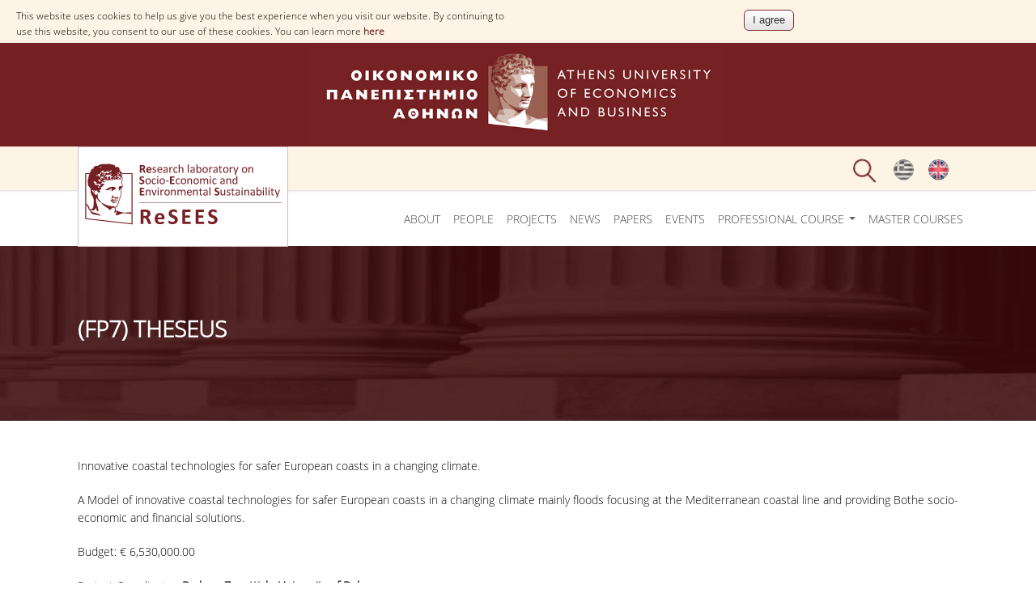

--- FILE ---
content_type: text/html; charset=utf-8
request_url: https://www.dept.aueb.gr/en/ReSEES/content/fp7-theseus
body_size: 8723
content:
<!DOCTYPE html>
<html lang="en" dir="ltr">
<head>
<meta charset="utf-8" />
<meta name="viewport" content="width=device-width, initial-scale=1, maximum-scale=10" />
<link rel="shortcut icon" href="https://www.dept.aueb.gr/sites/all/themes/school_theme/resees_theme/favicon.ico" type="image/vnd.microsoft.icon" />
<meta name="description" content="Innovative coastal technologies for safer European coasts in a changing climate.&amp;#13; &amp;#13; A Model of innovative coastal technologies for safer European coasts in a changing climate mainly floods focusing at the Mediterranean coastal line and providing Bothe socio-economic and financial solutions.&amp;#13; &amp;#13; Budget: € 6,530,000.00&amp;#13; &amp;#13; Project Coordinator: Barbara Zanuttigh, University of Bologna&amp;#13; &amp;#13; Project Website: www.theseusproject.eu" />
<meta name="generator" content="Drupal 7 (http://drupal.org)" />
<link rel="canonical" href="https://www.dept.aueb.gr/en/ReSEES/content/fp7-theseus" />
<link rel="shortlink" href="https://www.dept.aueb.gr/en/node/22691" />
<title>	
	(FP7) THESEUS | Athens University of Economics and Business</title>
		
<link type="text/css" rel="stylesheet" href="https://www.dept.aueb.gr/sites/default/files/css/css_xE-rWrJf-fncB6ztZfd2huxqgxu4WO-qwma6Xer30m4.css" media="all" />
<link type="text/css" rel="stylesheet" href="https://www.dept.aueb.gr/sites/default/files/css/css_U9OEGHSNSkdhP0tfmpoXwMBcsJiXPBokRcguUvo_aSQ.css" media="all" />
<link type="text/css" rel="stylesheet" href="https://www.dept.aueb.gr/sites/default/files/css/css_R-jk_FQac0DrqwM-zCS7zfBIQXPRKEjqK2UMq8h8faw.css" media="all" />
<link type="text/css" rel="stylesheet" href="https://www.dept.aueb.gr/sites/default/files/css/css_Fi1R_YszalGqYpe4Gb7xLZesgtlju57C26GvHdmtBRM.css" media="all" />
<link type="text/css" rel="stylesheet" href="https://cdnjs.cloudflare.com/ajax/libs/font-awesome/4.4.0/css/font-awesome.min.css" media="all" />
<link type="text/css" rel="stylesheet" href="https://www.dept.aueb.gr/sites/default/files/css/css_NBoTMrOmgt_B_nTN3ei9WBN72uyrSYPS0Jq8xgMyn3A.css" media="all" />
<link type="text/css" rel="stylesheet" href="https://www.dept.aueb.gr/sites/default/files/css/css_HUIVyyjDtpeZgcmXPn0oOrmLKQlighsEPOSRgUhE8vs.css" media="all" />
<link type="text/css" rel="stylesheet" href="https://www.dept.aueb.gr/sites/default/files/css/css_x5owOZaCGw7XRtLVRnem8PRmeEJ4xltGCfEi2NvVmoA.css" media="all" />

<!--[if lt IE 9]><script src="/sites/all/themes/school_theme/js/html5.js"></script><![endif]-->
</head>
<body class="html not-front not-logged-in no-sidebars page-node page-node- page-node-22691 node-type-resees-project i18n-en">
  <div id="cookie-compliance" class="cookie-compliance clearfix">
  <div class="cookie-compliance__inner">
    <div class="cookie-compliance__text">
          <p>This website uses cookies to help us give you the best experience when you visit our website. By continuing to use this website, you consent to our use of these cookies.

You can learn more <a href="https://www.aueb.gr/en/content/politiki-cookies" target="_blank">here</a>
</p>
        </div>
          <form action="/en/ReSEES/content/fp7-theseus" method="post" id="simple-cookie-compliance-dismiss-form" accept-charset="UTF-8"><div><input class="cookie-compliance__button form-submit" type="submit" id="edit-submit" name="op" value="I agree" /><input type="hidden" name="form_build_id" value="form-Lw8l7K9S1q705qWYDiKcW_tX16GNmE-IwsImewurwR4" />
<input type="hidden" name="form_id" value="simple_cookie_compliance_dismiss_form" />
</div></form>      </div>
</div>

<noscript>
  <div class="cookie-compliance clearfix">
    <div class="cookie-compliance__inner">
      <div class="cookie-compliance__text">
              <p>This website uses cookies to help us give you the best experience when you visit our website. By continuing to use this website, you consent to our use of these cookies.

You can learn more <a href="https://www.aueb.gr/en/content/politiki-cookies" target="_blank">here</a>
</p>
            </div>
              <form action="/en/ReSEES/content/fp7-theseus" method="post" id="simple-cookie-compliance-dismiss-form" accept-charset="UTF-8"><div></div></form>          </div>
  </div>
</noscript>
  <div id="wrap">
  <div id="header-wrap" class="clr fixed-header">

        <div id="logotop"><a href="https://www.aueb.gr" title="Home"><img src="/sites/default/files/logo_top.jpg"; ></a></div>

  <div id="top" class="clr container">
  <div class="region region-top">
  <div id="block-locale-language" class="block block-locale">

      
  <div class="content">
    <ul class="language-switcher-locale-url"><li class="el first"><a href="/el/ReSEES/content/fp7-theseus" class="language-link" xml:lang="el" title="(FP7) THESEUS"><img class="language-icon" src="https://www.dept.aueb.gr/sites/default/files/langicons/el.png" width="25" height="26" alt="Ελληνικά" title="Ελληνικά" /></a></li>
<li class="en last active"><a href="/en/ReSEES/content/fp7-theseus" class="language-link active" xml:lang="en" title="(FP7) THESEUS"><img class="language-icon" src="https://www.dept.aueb.gr/sites/default/files/langicons/en.png" width="25" height="26" alt="English" title="English" /></a></li>
</ul>  </div>
  
</div> <!-- /.block -->
<div id="block-block-15" class="block block-block">

      
  <div class="content">
    <div class="searchb" style="height:54px;position:relative; left:auto; top:3px;"><img alt="" class="searchico" src="https://www.dept.aueb.gr/sites/default/files/searchico.png" style="position:relative;" /><img alt="" class="searchicox" src="https://www.dept.aueb.gr/sites/default/files/searchicox.png" style="position:relative; display:none;" /></div>
  </div>
  
</div> <!-- /.block -->
</div>
 <!-- /.region -->
  </div></div></div> <!-- /.section, /#sidebar-first -->

 
    <header id="header" class="site-header clr container" >

      <div id="logo" class="clr">
	   
 <a href="/en/ReSEES"> <img src="https://www.dept.aueb.gr/msd_logos/ReSEESLogo.jpg" alt="Home" />
        </a>
	  </div>
		
     
      </div>
      <div id="sidr-close"><a href="#sidr-close" class="toggle-sidr-close"></a></div>

      <div id="site-navigation-wrap" >
        <a href="#sidr-main" id="navigation-toggle"><span class="fa fa-bars"></span>Menu</a>
       <nav id="site-navigation" class="navigation main-navigation clr" role="navigation" >
          <div id="main-menu" class="menu-main-container">
<div  class="tb-megamenu tb-megamenu-menu-resees-main-menu" role="navigation" aria-label="Main navigation">
      <button data-target=".nav-collapse" data-toggle="collapse" class="btn btn-navbar tb-megamenu-button" type="button">
      <i class="fa fa-reorder"></i>
    </button>
    <div class="nav-collapse  always-show">
    <ul  class="tb-megamenu-nav nav level-0 items-23">
    <li  data-id="14267" data-level="1" data-type="menu_item" data-class="" data-xicon="" data-caption="" data-alignsub="" data-group="0" data-hidewcol="0" data-hidesub="0" class="tb-megamenu-item level-1 mega">
          <a href="/en/ReSEES/content/about" >
                About                      </a>
          </li>

  <li  data-id="14268" data-level="1" data-type="menu_item" data-class="" data-xicon="" data-caption="" data-alignsub="" data-group="0" data-hidewcol="0" data-hidesub="0" class="tb-megamenu-item level-1 mega">
          <a href="/en/ReSEES/content/people" >
                People                      </a>
          </li>

  <li  data-id="14269" data-level="1" data-type="menu_item" data-class="" data-xicon="" data-caption="" data-alignsub="" data-group="0" data-hidewcol="0" data-hidesub="0" class="tb-megamenu-item level-1 mega">
          <a href="https://www.dept.aueb.gr/en/ReSEES/projects"  title="Projects">
                Projects                      </a>
          </li>

  <li  data-id="14270" data-level="1" data-type="menu_item" data-class="" data-xicon="" data-caption="" data-alignsub="" data-group="0" data-hidewcol="0" data-hidesub="0" class="tb-megamenu-item level-1 mega">
          <a href="/en/ReSEES/news"  title="News">
                News                      </a>
          </li>

  <li  data-id="15221" data-level="1" data-type="menu_item" data-class="" data-xicon="" data-caption="" data-alignsub="" data-group="0" data-hidewcol="0" data-hidesub="0" class="tb-megamenu-item level-1 mega">
          <a href="/en/ReSEES/publications"  title="Publications">
                Papers                      </a>
          </li>

  <li  data-id="14271" data-level="1" data-type="menu_item" data-class="" data-xicon="" data-caption="" data-alignsub="" data-group="0" data-hidewcol="0" data-hidesub="0" class="tb-megamenu-item level-1 mega">
          <a href="/en/ReSEES/events"  title="Events">
                Events                      </a>
          </li>

  <li  data-id="17087" data-level="1" data-type="menu_item" data-class="" data-xicon="" data-caption="" data-alignsub="" data-group="0" data-hidewcol="0" data-hidesub="0" class="tb-megamenu-item level-1 mega dropdown">
          <a href="/en/node/16976"  class="dropdown-toggle" title="Professional course">
                Professional course                  <span class="caret"></span>
                      </a>
        <div  data-class="" data-width="" class="tb-megamenu-submenu dropdown-menu mega-dropdown-menu nav-child">
  <div class="mega-dropdown-inner">
    <div  class="tb-megamenu-row row-fluid">
  <div  data-class="" data-width="12" data-hidewcol="0" id="tb-megamenu-column-1" class="tb-megamenu-column span12  mega-col-nav">
  <div class="tb-megamenu-column-inner mega-inner clearfix">
        <ul  class="tb-megamenu-subnav mega-nav level-1 items-4">
    <li  data-id="17088" data-level="2" data-type="menu_item" data-class="" data-xicon="" data-caption="" data-alignsub="" data-group="0" data-hidewcol="0" data-hidesub="0" class="tb-megamenu-item level-2 mega">
          <a href="/en/ReSEES/content/about-0" >
                About                      </a>
          </li>

  <li  data-id="17089" data-level="2" data-type="menu_item" data-class="" data-xicon="" data-caption="" data-alignsub="" data-group="0" data-hidewcol="0" data-hidesub="0" class="tb-megamenu-item level-2 mega">
          <a href="/en/ReSEES/content/lecturers"  title="Lecturers">
                Lecturers                      </a>
          </li>

  <li  data-id="17090" data-level="2" data-type="menu_item" data-class="" data-xicon="" data-caption="" data-alignsub="" data-group="0" data-hidewcol="0" data-hidesub="0" class="tb-megamenu-item level-2 mega">
          <a href="/en/ReSEES/content/topics" >
                Topics                      </a>
          </li>

  <li  data-id="17091" data-level="2" data-type="menu_item" data-class="" data-xicon="" data-caption="" data-alignsub="" data-group="0" data-hidewcol="0" data-hidesub="0" class="tb-megamenu-item level-2 mega">
          <a href="/en/ReSEES/content/applications" >
                Applications                      </a>
          </li>
</ul>
  </div>
</div>
</div>
  </div>
</div>
  </li>

  <li  data-id="15927" data-level="1" data-type="menu_item" data-class="" data-xicon="" data-caption="" data-alignsub="" data-group="0" data-hidewcol="0" data-hidesub="0" class="tb-megamenu-item level-1 mega dropdown">
          <a href="#" class="tb_nolink ">
                Master courses      </a>
        <div  data-class="" data-width="" class="tb-megamenu-submenu dropdown-menu mega-dropdown-menu nav-child">
  <div class="mega-dropdown-inner">
    <div  class="tb-megamenu-row row-fluid">
  <div  data-class="" data-width="" data-hidewcol="0" id="tb-megamenu-column-2" class="tb-megamenu-column span  mega-col-nav">
  <div class="tb-megamenu-column-inner mega-inner clearfix">
        <ul  class="tb-megamenu-subnav mega-nav level-1 items-2">
    <li  data-id="16392" data-level="2" data-type="menu_item" data-class="" data-xicon="" data-caption="" data-alignsub="" data-group="0" data-hidewcol="0" data-hidesub="0" class="tb-megamenu-item level-2 mega">
          <a href="https://www.dept.aueb.gr/en/ReSEES/content/msc-law-and-economics-energy-markets"  title="MSc in Law and Economics in Energy Markets">
                MSc in Law and Economics in Energy Markets                      </a>
          </li>

  <li  data-id="16389" data-level="2" data-type="menu_item" data-class="" data-xicon="" data-caption="" data-alignsub="" data-group="0" data-hidewcol="0" data-hidesub="0" class="tb-megamenu-item level-2 mega">
          <a href="https://www.dept.aueb.gr/en/ReSEES/content/student-dissertations-energy-and-environmental-issues"  title="Students Dissertations on Energy and Environmental Issues">
                Student Dissertations                      </a>
          </li>
</ul>
  </div>
</div>
</div>
  </div>
</div>
  </li>
</ul>
      </div>
  </div>
          </div>
        </nav>
      </div>
	   
	  <div class="search_bar" style="height:100%; display:none">
	  <div id="sr" style="position:relative; margin-left:209px">
	    
 <div class="src">Search for:</div>

<form action="/en/ReSEES/content/fp7-theseus" method="post" id="search-api-page-search-form-resees-search" accept-charset="UTF-8"><div><input placeholder="Enter your keywords" type="text" id="edit-keys-17" name="keys_17" value="" size="15" maxlength="128" class="form-text form-autocomplete live-results-search-textfield" /><input type="hidden" id="edit-keys-17-autocomplete" value="https://www.dept.aueb.gr/en/search_api_live_results/search_api_page_17" disabled="disabled" class="live-result-autocomplete" /><input type="hidden" name="id" value="17" />
<input type="submit" id="edit-submit-17" name="op" value="Search" class="form-submit" /><input type="hidden" name="form_id" value="search_api_page_search_form_resees_search" />
</div></form></div>
	  </div>
    </header>
  </div>


    <div class="pagetitle"></div>
   <div id="main" class="site-main container clr">
  
        <div id="primary" class="content-area clr">
      <section id="content" role="main" class="site-content  clr">
                                <div id="content-wrap">
                    		  
				  <h1 class="page-title fittext"  max-font-size="50">(FP7) THESEUS</h1>                                        <ul class="action-links"></ul>          <div class="region region-content">
  <div id="block-system-main" class="block block-system">

      
  <div class="content">
                          
      
    
  <div class="content">
    <div class="field field-name-body field-type-text-with-summary field-label-hidden"><div class="field-items"><div class="field-item even"><p>Innovative coastal technologies for safer European coasts in a changing climate.</p>
<p>A Model of innovative coastal technologies for safer European coasts in a changing climate mainly floods focusing at the Mediterranean coastal line and providing Bothe socio-economic and financial solutions.</p>
<p>Budget: € 6,530,000.00</p>
<p>Project Coordinator: <strong>Barbara Zanuttigh, University of Bologna</strong></p>
<p>Project Website: <a href="http://www.theseusproject.eu/" target="_blank">www.theseusproject.eu</a></p>
<p>Project Funding: European Commission</p>
<p>Duration: 01/12/2009-30/11/2013</p>
</div></div></div>  </div>

      <footer>
          </footer>
  
    </div>
  
</div> <!-- /.block -->
</div>
 <!-- /.region -->
        </div>
		
		
      </section>

          </div>
  </div>
  
 

    <div id="footer-wrap" class="site-footer clr">
  
    <div id="footer" class="clr container">
              <div id="footer-block-wrap" class="clr">
          <div class="span_1_of_3 col col-1 footer-block ">
            <div class="region region-footer-first">
  <div id="block-menu-menu-footer-1-resees" class="block block-menu">

      
  <div class="content">
    <ul class="menu"><li class="first last collapsed"><a href="https://www.dept.aueb.gr/en/ReSEES/projects" title="">Projects</a></li>
</ul>  </div>
  
</div> <!-- /.block -->
</div>
 <!-- /.region -->
          </div>          <div class="span_1_of_3 col col-2 footer-block ">
            <div class="region region-footer-second">
  <div id="block-menu-menu-footer-1-resee2" class="block block-menu">

      
  <div class="content">
    <ul class="menu"><li class="first last expanded"><a href="https://ae4ria.org/" title="">AE4RIA is an e-network of four research and innovation centres:</a><ul class="menu"><li class="first leaf"><a href="https://www.dept.aueb.gr/en/ReSEES" title="">ReSEES - AUEB</a></li>
<li class="leaf"><a href="https://aueb-analytics.wixsite.com/stochastics-lab?lang=en" title="">Stochastic Modeling and Applications Laboratory -AUEB</a></li>
<li class="leaf"><a href="https://www.athena-innovation.gr/en/sdu" title="">SD.U- ATHENA RC</a></li>
<li class="last leaf"><a href="http://icre8.eu/" title="">International Center for Research (ICRE8)</a></li>
</ul></li>
</ul>  </div>
  
</div> <!-- /.block -->
</div>
 <!-- /.region -->
          </div>          <div class="span_1_of_3 col col-3 footer-block ">
            <div class="region region-footer-third">
  <div id="block-menu-menu-footer-3-resees" class="block block-menu">

      
  <div class="content">
    <ul class="menu"><li class="first last expanded"><a href="https://www.dept.aueb.gr/en/ReSEES#nolink3" title="">AE4RIA also supports the following Scientific Associations and Science-Policy Networks:</a><ul class="menu"><li class="first leaf"><a href="https://sdsn.eu/" title="">SUSTAINABLE DEVELOPMENT SOLUTIONS NETWORK EUROPE</a></li>
<li class="leaf"><a href="http://www.unsdsn.gr/" title="">SUSTAINABLE DEVELOPMENT SOLUTIONS NETWORK GREECE</a></li>
<li class="leaf"><a href="https://www.eaere.org/" title=""> European Association of Environmental and Resource Economists (EAERE) </a></li>
<li class="leaf"><a href="https://watereurope.eu" title="">WATER EUROPE </a></li>
<li class="last leaf"><a href="https://nexuscluster.eu" title="">NEXUS CLUSTER</a></li>
</ul></li>
</ul>  </div>
  
</div> <!-- /.block -->
</div>
 <!-- /.region -->
          </div>        </div>
		
		
            
          </div>
	
		<div class="clr container">
         <div class="region region-footer-after">
  <div id="block-block-105" class="block block-block">

      
  <div class="content">
    <style type="text/css">
<!--/*--><![CDATA[/* ><!--*/
.tsoc i.fa {
height: 31px;
width: 32px;
color:white;
font-size:24px;
background:none;
}

.tsoc li{
position:relative;
display:inline;
position:relative;
top:-10px;
float:left;
}
.tsoc i.fa:hover{
color:#b6b6b6!important;
}

/*--><!]]>*/
</style><hr /><div class="span_1_of_4  col col-1 footer-block confooter ">
<h2>Contact</h2>
<div class="foot1">
<p><img alt="" src="https://www.dept.aueb.gr/sites/default/files/mark.png" style="float:left; height:26px; margin:15px; width:28px" />76 Patission Str.<br />
GR-10434, Athens<br /><a href="https://www.aueb.gr/en/content/facilities">Map</a></p>
</div>
<div class="foot2">
<p><img alt="" src="https://www.dept.aueb.gr/sites/default/files/phone.png" style="float:left; height:25px; margin:0px 15px; width:28px" />30 2108203 455</p>
<p><img alt="" src="https://www.dept.aueb.gr/sites/default/files/mal.png" style="float:left; height:26px; margin-left:15px; margin-right:15px; width:28px" /><span style="line-height:1.6"><a href="mailto:info.resees@aueb.gr">info.resees@aueb.gr</a></span></p>
</div>
</div>
<div class="span_1_of_4 col col-3 footer-block  sitefooter">
<h2>Sitemap</h2>
<ul><li><a href="https://www.dept.aueb.gr/en/content/sitemap-0" target="_blank">Sitemap</a></li>
</ul></div>

  </div>
  
</div> <!-- /.block -->
</div>
 <!-- /.region -->
		 <div class="bottomlogo" style="position:relative; top:10px; float:left; display:block; width:100%;clear:both">
		  <div  style="color:white!important;position:relative; padding:0 auto; width:40%; text-align:left; float:left; display:inline; font-size:11px; line-height:30px; border-bottom:1px solid white; padding:10px"; >© Copyright 1996 - 2026 | Οικονομικό Πανεπιστήμιο Αθηνών</div>
		  <div  style="position:relative; padding:0 auto; width:13%; text-align:center;float:left; display:inline"; >
		
       <a href="/en"><img src="https://www.dept.aueb.gr/hermis_logo.jpg" style="position:absolute;  width:40%; top:-25px"></a>
        </div>
		<div class="cpr1" style="color:white!important;position:relative; padding:0 auto; width:40%; text-align:right; float:right; display:inline; font-size:11px; line-height:30px; border-bottom:1px solid white;padding:10px";  >© Copyright 1996 - 2026 | Athens University of Economics and Business</div>
		  
		</div>
  </div>
  </div>
  <footer id="copyright-wrap" class="clear">
    <div id="copyright"></div>
  </footer>
</div>
<script src="https://code.jquery.com/jquery-1.10.2.min.js"></script>
<script>
$(document).ready(function(){
	

			$(".searchico").click( function() {
			$(".searchico").css('display','none');
			$(".searchicox").css('display','block');
			$(".search_bar").css('display','block');	
			$(".main-navigation").css('display','none');
			
		});

		$(".searchicox").click( function() {
			$(".searchicox").css('display','none');
			$(".searchico").css('display','block');
			$(".search_bar").css('display','none');		
			$(".main-navigation").css('display','block');
		});
				
$(".language-switcher-locale-url").find("a.active").each(function(){
    	$(this).removeAttr("href");
});
 (function(i,s,o,g,r,a,m){i['GoogleAnalyticsObject']=r;i[r]=i[r]||function(){
  (i[r].q=i[r].q||[]).push(arguments)},i[r].l=1*new Date();a=s.createElement(o),
  m=s.getElementsByTagName(o)[0];a.async=1;a.src=g;m.parentNode.insertBefore(a,m)
  })(window,document,'script','https://www.google-analytics.com/analytics.js','ga');

  ga('create', 'UA-92814954-1', 'auto');
  ga('send', 'pageview');
  
  ga('create', 'UA-8966281-1', 'auto', 'myTracker');
  ga('myTracker.send', 'pageview');
});
</script>
	
  </body>
<script type="text/javascript" src="//code.jquery.com/jquery-1.8.3.min.js"></script>
<script type="text/javascript">
<!--//--><![CDATA[//><!--
window.jQuery || document.write("<script src='/sites/all/modules/jquery_update/replace/jquery/1.8/jquery.min.js'>\x3C/script>")
//--><!]]>
</script>
<script type="text/javascript" src="https://www.dept.aueb.gr/sites/default/files/js/js_Hfha9RCTNm8mqMDLXriIsKGMaghzs4ZaqJPLj2esi7s.js"></script>
<script type="text/javascript" src="//code.jquery.com/ui/1.10.2/jquery-ui.min.js"></script>
<script type="text/javascript">
<!--//--><![CDATA[//><!--
window.jQuery.ui || document.write("<script src='/sites/all/modules/jquery_update/replace/ui/ui/minified/jquery-ui.min.js'>\x3C/script>")
//--><!]]>
</script>
<script type="text/javascript" src="https://www.dept.aueb.gr/sites/default/files/js/js_zUNLs84mL6uZQigC8c5GhtT0_TfDZFnLfq4cHCnhhuQ.js"></script>
<script type="text/javascript" src="https://www.dept.aueb.gr/sites/default/files/js/js_isfIyLPidWw7DT6QSKOvxoxInK64d_q9i7JzKmg05uw.js"></script>
<script type="text/javascript" src="https://www.dept.aueb.gr/sites/default/files/js/js_TEALHJMXB8d3amDUnP0gBWCswgzI-Wf2Iwdo-BRibgg.js"></script>
<script type="text/javascript" src="https://www.dept.aueb.gr/sites/default/files/js/js_PRpkpYsMdbzsSd_OILouxALsUQ7p-IagNdeoAxoCzhI.js"></script>
<script type="text/javascript">
<!--//--><![CDATA[//><!--
jQuery.extend(Drupal.settings, {"basePath":"\/","pathPrefix":"en\/","setHasJsCookie":0,"ajaxPageState":{"theme":"resees_theme","theme_token":"qGfcjBbtSTKb2x3KfR_7W8DwDO6Envar7izCeWI_1Dw","jquery_version":"1.8","js":{"\/\/code.jquery.com\/jquery-1.8.3.min.js":1,"0":1,"misc\/jquery-extend-3.4.0.js":1,"misc\/jquery-html-prefilter-3.5.0-backport.js":1,"misc\/jquery.once.js":1,"misc\/drupal.js":1,"\/\/code.jquery.com\/ui\/1.10.2\/jquery-ui.min.js":1,"1":1,"sites\/all\/modules\/jquery_update\/replace\/ui\/external\/jquery.cookie.js":1,"sites\/all\/modules\/jquery_update\/replace\/jquery.form\/3\/jquery.form.min.js":1,"sites\/all\/libraries\/slick\/slick\/slick.min.js":1,"misc\/ui\/jquery.ui.position-1.13.0-backport.js":1,"misc\/form-single-submit.js":1,"misc\/ajax.js":1,"sites\/all\/modules\/jquery_update\/js\/jquery_update.js":1,"sites\/all\/modules\/ckeditor_accordion\/js\/ckeditor-accordion.js":1,"sites\/all\/modules\/extlink\/extlink.js":1,"sites\/all\/modules\/simple_cookie_compliance\/js\/simple_cookie_compliance.js":1,"sites\/all\/modules\/authcache\/authcache.js":1,"sites\/all\/modules\/lightbox2\/js\/auto_image_handling.js":1,"sites\/all\/modules\/lightbox2\/js\/lightbox_modal.js":1,"sites\/all\/modules\/lightbox2\/js\/lightbox.js":1,"sites\/all\/modules\/views\/js\/base.js":1,"misc\/progress.js":1,"sites\/all\/modules\/slick\/js\/slick.load.min.js":1,"sites\/all\/modules\/views\/js\/ajax_view.js":1,"sites\/all\/modules\/search_autocomplete\/js\/jquery.autocomplete.js":1,"sites\/all\/modules\/authcache\/modules\/authcache_menu\/authcache_menu.js":1,"sites\/all\/modules\/rua\/js\/jquery.rua.js":1,"sites\/all\/modules\/tb_megamenu\/js\/tb-megamenu-frontend.js":1,"sites\/all\/modules\/tb_megamenu\/js\/tb-megamenu-touch.js":1,"misc\/autocomplete.js":1,"sites\/all\/modules\/search_api_live_results\/js\/search_api_live_results.js":1,"sites\/all\/themes\/school_theme\/resees_theme\/js\/plugins.js":1,"sites\/all\/themes\/school_theme\/resees_theme\/js\/global.js":1},"css":{"modules\/system\/system.base.css":1,"modules\/system\/system.menus.css":1,"modules\/system\/system.messages.css":1,"modules\/system\/system.theme.css":1,"sites\/all\/libraries\/slick\/slick\/slick.css":1,"misc\/ui\/jquery.ui.core.css":1,"misc\/ui\/jquery.ui.theme.css":1,"misc\/ui\/jquery.ui.menu.css":1,"misc\/ui\/jquery.ui.autocomplete.css":1,"sites\/all\/modules\/simplenews\/simplenews.css":1,"modules\/aggregator\/aggregator.css":1,"sites\/all\/modules\/calendar\/css\/calendar_multiday.css":1,"sites\/all\/modules\/ckeditor_accordion\/css\/ckeditor-accordion.css":1,"sites\/all\/modules\/date\/date_api\/date.css":1,"sites\/all\/modules\/date\/date_popup\/themes\/datepicker.1.7.css":1,"modules\/field\/theme\/field.css":1,"modules\/node\/node.css":1,"modules\/search\/search.css":1,"modules\/user\/user.css":1,"sites\/all\/modules\/workflow\/workflow_admin_ui\/workflow_admin_ui.css":1,"sites\/all\/modules\/extlink\/extlink.css":1,"sites\/all\/modules\/views\/css\/views.css":1,"sites\/all\/modules\/ckeditor\/css\/ckeditor.css":1,"sites\/all\/libraries\/slick\/slick\/slick-theme.css":1,"sites\/all\/modules\/slick\/css\/theme\/slick.theme.css":1,"sites\/all\/modules\/ctools\/css\/ctools.css":1,"sites\/all\/modules\/lightbox2\/css\/lightbox.css":1,"modules\/locale\/locale.css":1,"sites\/all\/modules\/date\/date_views\/css\/date_views.css":1,"sites\/all\/modules\/search_autocomplete\/css\/themes\/user-blue.css":1,"sites\/all\/modules\/search_autocomplete\/css\/themes\/basic-green.css":1,"sites\/all\/modules\/simple_cookie_compliance\/css\/simple_cookie_compliance.css":1,"https:\/\/cdnjs.cloudflare.com\/ajax\/libs\/font-awesome\/4.4.0\/css\/font-awesome.min.css":1,"sites\/all\/modules\/tb_megamenu\/css\/bootstrap.css":1,"sites\/all\/modules\/tb_megamenu\/css\/base.css":1,"sites\/all\/modules\/tb_megamenu\/css\/default.css":1,"sites\/all\/modules\/tb_megamenu\/css\/compatibility.css":1,"sites\/all\/modules\/slick\/css\/theme\/slick.theme--classic.css":1,"sites\/all\/themes\/school_theme\/resees_theme\/css\/responsive.css":1,"sites\/all\/themes\/school_theme\/resees_theme\/css\/style.css":1,"sites\/default\/files\/fontyourface\/font.css":1,"public:\/\/fontyourface\/local_fonts\/sans-normal-lighter\/stylesheet.css":1}},"authcache":{"q":"node\/22691","cp":{"path":"\/","domain":".www.dept.aueb.gr","secure":true},"cl":1},"jcarousel":{"ajaxPath":"\/en\/jcarousel\/ajax\/views"},"lightbox2":{"rtl":"0","file_path":"\/(\\w\\w\/)public:\/","default_image":"\/sites\/all\/modules\/lightbox2\/images\/brokenimage.jpg","border_size":10,"font_color":"000","box_color":"fff","top_position":"","overlay_opacity":"0.8","overlay_color":"000","disable_close_click":1,"resize_sequence":0,"resize_speed":400,"fade_in_speed":400,"slide_down_speed":600,"use_alt_layout":0,"disable_resize":0,"disable_zoom":0,"force_show_nav":0,"show_caption":1,"loop_items":0,"node_link_text":"View Image Details","node_link_target":"_blank","image_count":"Image !current of !total","video_count":"Video !current of !total","page_count":"Page !current of !total","lite_press_x_close":"press \u003Ca href=\u0022#\u0022 onclick=\u0022hideLightbox(); return FALSE;\u0022\u003E\u003Ckbd\u003Ex\u003C\/kbd\u003E\u003C\/a\u003E to close","download_link_text":"","enable_login":true,"enable_contact":false,"keys_close":"c x 27","keys_previous":"p 37","keys_next":"n 39","keys_zoom":"z","keys_play_pause":"32","display_image_size":"original","image_node_sizes":"()","trigger_lightbox_classes":"","trigger_lightbox_group_classes":"","trigger_slideshow_classes":"","trigger_lightframe_classes":"","trigger_lightframe_group_classes":"","custom_class_handler":"lightbox_ungrouped","custom_trigger_classes":"img.lightboximage","disable_for_gallery_lists":1,"disable_for_acidfree_gallery_lists":true,"enable_acidfree_videos":true,"slideshow_interval":5000,"slideshow_automatic_start":true,"slideshow_automatic_exit":true,"show_play_pause":true,"pause_on_next_click":false,"pause_on_previous_click":true,"loop_slides":false,"iframe_width":600,"iframe_height":400,"iframe_border":1,"enable_video":0},"views":{"ajax_path":"\/en\/views\/ajax","ajaxViews":{"views_dom_id:d9ef908a0e052b75069adec11afc63eb":{"view_name":"resees_projects_view","view_display_id":"block_1","view_args":"","view_path":"node\/22691","view_base_path":"ReSEES\/news","view_dom_id":"d9ef908a0e052b75069adec11afc63eb","pager_element":0},"views_dom_id:96487e73b23dadccea4b33ec2de9d300":{"view_name":"resees_event_calendar","view_display_id":"block_1","view_args":"2026-01","view_path":"node\/22691","view_base_path":"resees-event-created\/month","view_dom_id":"96487e73b23dadccea4b33ec2de9d300","pager_element":0}}},"urlIsAjaxTrusted":{"\/en\/views\/ajax":true,"\/en\/system\/ajax":true,"\/en\/ReSEES\/content\/fp7-theseus":true},"better_exposed_filters":{"views":{"resees_projects_view":{"displays":{"block_1":{"filters":[]}}},"resees_event_calendar":{"displays":{"block_1":{"filters":[]}}}}},"slick":{"accessibility":true,"adaptiveHeight":false,"autoplay":false,"autoplaySpeed":3000,"pauseOnHover":true,"pauseOnDotsHover":false,"arrows":true,"centerMode":false,"centerPadding":"50px","dots":false,"dotsClass":"slick-dots","draggable":true,"fade":false,"focusOnSelect":false,"infinite":true,"initialSlide":0,"lazyLoad":"ondemand","rtl":false,"rows":1,"slidesPerRow":1,"slide":"","slidesToShow":1,"slidesToScroll":1,"speed":500,"swipe":true,"swipeToSlide":false,"edgeFriction":0.35,"touchMove":true,"touchThreshold":5,"useCSS":true,"cssEase":"ease","useTransform":false,"easing":"linear","variableWidth":false,"vertical":false,"verticalSwiping":false,"waitForAnimate":true,"mousewheel":false},"search_autocomplete":{"form1":{"selector":"#search-form[action=\u0022\/search\/node\u0022] #edit-keys","minChars":"3","max_sug":"10","type":"internal","datas":"https:\/\/www.dept.aueb.gr\/en\/search_autocomplete\/autocomplete\/1\/","fid":"1","theme":"basic-green","auto_submit":"1","auto_redirect":"1"},"form2":{"selector":"#search-form[action=\u0022\/search\/user\u0022] #edit-keys","minChars":"3","max_sug":"10","type":"internal","datas":"https:\/\/www.dept.aueb.gr\/en\/search_autocomplete\/autocomplete\/2\/","fid":"2","theme":"user-blue","auto_submit":"1","auto_redirect":"1"},"form3":{"selector":"#search-block-form","minChars":"3","max_sug":"10","type":"internal","datas":"https:\/\/www.dept.aueb.gr\/en\/search_autocomplete\/autocomplete\/3\/","fid":"3","theme":"basic-green","auto_submit":"1","auto_redirect":"1"},"form4":{"selector":"input#edit-options-expose-label.form-text.viewsImplicitFormSubmission-processed","minChars":"3","max_sug":"10","type":"internal","datas":"https:\/\/www.dept.aueb.gr\/en\/search_autocomplete\/autocomplete\/4\/","fid":"4","theme":"basic-green","auto_submit":"1","auto_redirect":"0"}},"extlink":{"extTarget":"_blank","extClass":0,"extLabel":"(link is external)","extImgClass":0,"extSubdomains":1,"extExclude":"(.\\node\\.) (.\\node\\\/add\\\/.) (.\\node\\\/edit\\\/.)","extInclude":"(.\\.pdf)|(.\\.doc)|(.\\.docx)|(.\\\/faculty\\\/.)|(.\\\/faculty_page\\\/.)","extCssExclude":"","extCssExplicit":"","extAlert":0,"extAlertText":"This link will take you to an external web site.","mailtoClass":0,"mailtoLabel":"(link sends e-mail)"},"ajax":{"edit-submit":{"callback":"simple_cookie_compliance_dismiss_form_submit","progress":{"type":"none"},"wrapper":"cookie-compliance","event":"mousedown","keypress":true,"prevent":"click","url":"\/en\/system\/ajax","submit":{"_triggering_element_name":"op","_triggering_element_value":"I agree"}}},"search_api_live_results":{"min_length":3,"auto_hide":true}});
//--><!]]>
</script>
</html>

--- FILE ---
content_type: text/css
request_url: https://www.dept.aueb.gr/sites/default/files/css/css_HUIVyyjDtpeZgcmXPn0oOrmLKQlighsEPOSRgUhE8vs.css
body_size: 16401
content:
a#navigation-toggle{height:55px;line-height:55px;margin:0;float:left;cursor:pointer;color:#888;padding-left:35px;font-weight:600;position:relative;z-index:9;text-decoration:none !important;font-size:1.1em;}a#navigation-toggle .fa{margin-right:10px;}#navigation-toggle{color:#8b8b8b;}#navigation-toggle:hover{color:#000;}#sidr-main{font-family:'Helvetica Neue',Helvetica,Arial;position:absolute;position:fixed;top:0;height:100%;z-index:999999;width:320px;overflow-x:none;overflow-y:auto;font-size:13px;background:#222;color:#fff;}#sidr-main{padding:70px 30px 30px;font-size:16px;box-sizing:border-box;-moz-box-sizing:border-box;-webkit-box-sizing:border-box;}.sidr.right{left:auto;right:-320px;}.sidr.left{left:-320px;right:auto;}#sidr-main a{color:#707070;}#sidr-main a:hover{color:#fff;}#sidr-main ul a{display:block;border-bottom:1px solid #333;padding:7px 0;font-weight:400;}#sidr-main ul li ul{margin-left:0;margin:0;}#sidr-main ul li ul li a{padding-left:10px;}#sidr-main ul li ul li li a{padding-left:20px;}#sidr-main ul li ul li li li a{padding-left:30px;}#sidr-main ul li ul li a:before{content:'\f0da';display:inline-block;-webkit-font-smoothing:antialiased;font-family:'FontAwesome';color:#888;margin-right:10px;}.sidr-class-toggle-sidr-close:before{position:absolute;top:30px;left:30px;content:'\f00d';font-family:'FontAwesome';color:#fff;margin:0;}@media only screen and (max-width:1300px) and (min-width:958px){.nivo-caption div.field-item{height:210px!important;}.nivo-caption{width:75vw!important;}}@media only screen and (max-width:560px){.nivo-caption{width:75vw!important;}}@media only screen and (max-width:959px){.nivo-caption{width:65vw!important;font-size:1.5vw;}a#navigation-toggle{display:block;}#site-navigation #main-menu > ul{display:none;}.annfooter{display:none;}.sitefooter{display:none;}.socfooter{display:none;}.span_1_of_4.col.col-1.footer-block h2{width:100%;text-align:center;}.bottomlogo{top:-10px!important;}.bottomlogo img{top:-20px!important;}.tmimata{width:50%!important;}.ecschool{float:left!important;}.cschool{float:left!important;}.tmenu ul.menu li a{font-size:11px;padding:8px}.tb-megamenu .nav-collapse{left:-348px;}}@media only screen and (max-width:780px){.capinn h1{font-size:1.5em!important;}.nivo-caption{width:62vw!important;}}@media only screen and (max-width:480px){.nivo-caption{width:90vw!important;}}@media only screen and (min-width:768px) and (max-width:959px){.annfooter{display:none;}.sitefooter{display:none;}.socfooter{display:none;}#logotop{min-height:128px;height:auto!important;}#logotop img{width:42%;height:auto!important;}.span_1_of_4.col.col-1.footer-block{width:100%;text-align:left;}.span_1_of_4.col.col-1.footer-block h2{width:100%;text-align:center;}.foot1{width:50%;}.foot2{width:50%;left:30px;}.bottomlogo{top:-10px!important;}.bottomlogo img{top:-20px!important;}.tmimata{width:100%!important;}.ecschool{float:left!important;}.cschool{float:left!important;}.vmore{width:100%;}.container{max-width:85%;}.left-content{width:60%;}.sidebar-container{width:36%;}.tb-megamenu button.btn,.tb-megamenu input[type="submit"].btn{float:right;}.theme-default .nivo-caption{position:absolute;top:-20px!important;}.nivo-caption p{font-family:'sans'!important;font-size:80%;text-decoration:none;padding-top:0px;position:relative;top:-40px!important;}.nivo-caption p a{font-family:'sans'!important;font-size:80%;text-decoration:none;}.smore{position:relative;top:20%;}#block-menu-menu-top-menu{display:none;}.tb-megamenu{left:2%;}.tb-megamenu .btn-navbar{position:relative!important;float:right;display:inline;top:0px!important;}.morebt{display:none;}.lessbt{display:none;}.row-1 .col-2{display:none;}.row-1 .col-1 .views-field-field-img img{width:40%;text-align:center;padding:0 auto;}.row-1 .col-1 .views-field-view-node{position:absolute;text-align:right;width:100%;display:inline;left:0px;top:0px}.row-1 .col-2 .views-field-title{width:70%;}.row-2{display:none;}li.views-fluid-grid-inline{width:100%!important}#block-views-news-epikaira-block{width:100%!important}#block-views-calendar-block-1{width:80%}.nivo-caption a{text-decoration:none!important;border:none!important;padding:2px;position:relative;top:190px!important;-khtml-border-bottom-left-radius:1px;-khtml-border-bottom-right-radius:1px;-moz-border-radius-bottomleft:1px;-moz-border-radius-bottomright:1px;-webkit-border-bottom-left-radius:1px;-webkit-border-bottom-right-radius:1px;border-bottom-left-radius:1px;border-bottom-right-radius:1px;-khtml-border-top-left-radius:1px;-khtml-border-top-right-radius:1px;-moz-border-radius-topleft:1px;-moz-border-radius-topright:1px;-webkit-border-top-left-radius:1px;-webkit-border-top-right-radius:1px;border-top-left-radius:1px;border-top-right-radius:1px;font-size:11px}.tmenu ul.menu li a{font-size:11px;padding:8px}}@media only screen and (max-width:767px){.newslist ul li.views-row{width:100%!important;}.annfooter{display:none;}#footer{display:none;}.sitefooter{display:none;}.socfooter{display:none;}.span_1_of_4.col.col-1.footer-block{width:100%;text-align:left;}.span_1_of_4.col.col-1.footer-block h2{width:100%;text-align:left;}.foot1{width:50%;}.foot2{width:50%;}#footer-wrap{min-height:0px;}.bottomlogo{top:-10px!important;}.bottomlogo img{top:-20px!important;}.tmimata{width:100%!important;}.ecschool{float:left!important;}.cschool{float:left!important;}.vmore a h2{font-size:12px;}.vmore{width:100%;}#contentsch_main .container{top:-35px;width:80%;}#content3_main .container{width:80%;}.container{max-width:480px;width:90%;}.sidebar-container,.left-content{width:100%;}.sidebar-container{margin-top:40px;padding-top:40px;border-top:10px solid #eee;}.col{width:100%;margin-left:0;margin-bottom:15px;}.homepage-slide-content{display:none;}.tb-megamenu button.btn,.tb-megamenu input[type="submit"].btn{float:right;}.src{line-height:12px!important;font-size:12px!important;top:15px;}#search-block-form input{font-size:10px;position:relative;line-height:70px;height:10px;color:white;background:transparent;vertical-align:middle;margin-left:15px;}#header{}.region-headlines h3{font-size:11px;}#headlines span{font-size:11px;left:25%;}#logotop{min-height:128px;height:auto!important;}#logotop img{width:68%;height:auto!important;}.nivo-caption p{font-family:'sans'!important;font-size:80%;text-decoration:none;top:-30px;}.nivo-caption strong{font-family:'sans'!important;font-size:130%;text-decoration:none;color:white!important;}#block-menu-menu-top-menu{display:none;}.tb-megamenu{left:2%;}.morebt{display:none;}.row-1 .col-2{display:none;}.row-1 .col-1 .views-field-field-img img{width:40%;text-align:center;padding:0 auto;}.row-1 .col-1 .views-field-view-node{position:absolute;text-align:right;width:100%;display:inline;left:0px;top:0px}.row-1 .col-1 .views-field-title{width:70%;}.row-2{display:none;}li.views-fluid-grid-inline{width:100%!important}#block-views-news-epikaira-block{width:100%!important}#block-views-calendar-block-1{width:80%}.nivo-caption a{text-decoration:none!important;border:none!important;padding:2px;position:relative;top:190px!important;-khtml-border-bottom-left-radius:1px;-khtml-border-bottom-right-radius:1px;-moz-border-radius-bottomleft:1px;-moz-border-radius-bottomright:1px;-webkit-border-bottom-left-radius:1px;-webkit-border-bottom-right-radius:1px;border-bottom-left-radius:1px;border-bottom-right-radius:1px;-khtml-border-top-left-radius:1px;-khtml-border-top-right-radius:1px;-moz-border-radius-topleft:1px;-moz-border-radius-topright:1px;-webkit-border-top-left-radius:1px;-webkit-border-top-right-radius:1px;border-top-left-radius:1px;border-top-right-radius:1px;font-size:11px}.tmenu ul.menu li a{font-size:11px;padding:8px}#search-block-form input{width:75px;top:-10px;height:10px;left:-10px;}}@media only screen and (min-width:480px) and (max-width:767px){.annfooter{display:none;}.newslist ul li.views-row{width:100%!important;}.sitefooter{display:none;}.socfooter{display:none;}#footer{display:none;}#footer-wrap{min-height:0px;}.bottomlogo{top:-10px!important;}.bottomlogo img{width:100%;top:0px!important;}.span_1_of_4.col.col-1.footer-block{width:100%;text-align:left;}.span_1_of_4.col.col-1.footer-block h2{width:100%;text-align:left;}.foot1{width:50%;}.foot2{width:50%;}.tmimata{width:50%!important;}.ecschool{float:left!important;}.cschool{float:left!important;}.vmore{width:100%;}.vmore a h2{font-size:12px;}#contentsch_main .container{top:-35px;}.sidr{width:480px;}.sidr.right{right:-480px;}.tb-megamenu button.btn,.tb-megamenu input[type="submit"].btn{float:right;}.src{line-height:12px;top:18px;}#search-block-form input{font-size:12px;position:relative;line-height:70px;height:12px;color:white;top:42px;background:transparent;vertical-align:middle;margin-left:15px;}.tmenu{display:none;}.theme-default .nivo-caption{position:absolute;top:-20px!important;}.nivo-caption p{font-family:'sans'!important;font-size:75%;text-decoration:none;padding-top:0px;position:relative;top:-20px!important;}.morebt{display:none;}.tb-megamenu{left:2%;}.row-1 .col-2{display:none;}.row-1 .col-1 .views-field-field-img img{width:40%;text-align:center;padding:0 auto;}.row-1 .col-1 .views-field-view-node{position:absolute;text-align:right;width:100%;display:inline;left:0px;top:0px}.row-1 .col-1 .views-field-title{width:70%;}.row-2{display:none;}li.views-fluid-grid-inline{width:100%!important}#block-views-news-epikaira-block{width:100%!important}#block-views-calendar-block-1{width:80%}#footer{display:none;}#footer-wrap{min-height:0px;}.span_1_of_4.col.col-1.footer-block h2{width:100%;text-align:center;}.foot1{width:50%;}.foot2{width:50%;}.nivo-caption a{text-decoration:none!important;border:none!important;padding:2px;position:relative;top:190px!important;-khtml-border-bottom-left-radius:1px;-khtml-border-bottom-right-radius:1px;-moz-border-radius-bottomleft:1px;-moz-border-radius-bottomright:1px;-webkit-border-bottom-left-radius:1px;-webkit-border-bottom-right-radius:1px;border-bottom-left-radius:1px;border-bottom-right-radius:1px;-khtml-border-top-left-radius:1px;-khtml-border-top-right-radius:1px;-moz-border-radius-topleft:1px;-moz-border-radius-topright:1px;-webkit-border-top-left-radius:1px;-webkit-border-top-right-radius:1px;border-top-left-radius:1px;border-top-right-radius:1px;font-size:11px}#search-block-form input{width:135px;top:20px!important;}}@media only screen and (min-width:480px) and (max-width:867px){.newslist ul li.views-row{width:100%!important;}.region-header-top .block-menu{float:none!important}.annfooter{display:none;}.sitefooter{display:none;}.socfooter{display:none;}.span_1_of_4.col.col-1.footer-block h2{width:100%;text-align:center;}#footer{display:none;}#footer-wrap{min-height:0px;}.foot1{width:50%;}.foot2{width:50%;}.tmimata{width:50%!important;}.ecschool{float:left!important;}.cschool{float:left!important;}.vmore{width:100%;}#block-menu-menu-top-menu{display:none;}.tb-megamenu{left:2%;}.tb-megamenu button.btn,.tb-megamenu input[type="submit"].btn{float:right;}.row-1 .col-2{display:none;}.row-1 .col-1 .views-field-field-img img{width:40%;text-align:center;padding:0 auto;}.row-1 .col-1 .views-field-view-node{position:absolute;text-align:right;width:100%;display:inline;left:0px;top:0px}.row-1 .col-1 .views-field-title{width:70%;}.row-2{display:none;}li.views-fluid-grid-inline{width:100%!important}#block-views-news-epikaira-block{width:100%!important}#block-views-calendar-block-1{width:80%}.nivo-caption a{text-decoration:none!important;border:none!important;padding:2px;position:relative;top:190px!important;-khtml-border-bottom-left-radius:1px;-khtml-border-bottom-right-radius:1px;-moz-border-radius-bottomleft:1px;-moz-border-radius-bottomright:1px;-webkit-border-bottom-left-radius:1px;-webkit-border-bottom-right-radius:1px;border-bottom-left-radius:1px;border-bottom-right-radius:1px;-khtml-border-top-left-radius:1px;-khtml-border-top-right-radius:1px;-moz-border-radius-topleft:1px;-moz-border-radius-topright:1px;-webkit-border-top-left-radius:1px;-webkit-border-top-right-radius:1px;border-top-left-radius:1px;border-top-right-radius:1px;font-size:11px}}@media only screen and (min-width:958px) and (max-width:1300px){#search-block-form input{width:320px;}.bottomlogo{top:-10px!important;}.bottomlogo img{top:-120px!important;left:40px;}.cpr1{position:relative;width:42%!important;}.tmimata{width:100%!important;}.ecschool{float:left!important;}.cschool{float:left!important;}.vmore{width:100%;}.tb-megamenu .nav li a{width:auto!important;font-size:13px!important;padding-left:4.6px!important;padding-right:4.6px!important;}.tmenu ul{font-size:11px!important;padding:4px!important;float:right!important;top:-2px;position:relative;}.tmenu li a{font-size:11px!important;padding:4px!important;left:20px;}.tb-megamenu{left:2%!important;}.views-view-grid  .row-1 .views-field-field-img img{position:relative;height:auto;width:45%;display:inline;float:left;vertical-align:middle!important;}.views-view-grid  .row-2 .views-field-field-img img{position:relative;height:auto;width:45%;display:inline;float:left;vertical-align:middle!important;}.views-view-grid .row-1 .views-field-title{left:-12px;}.views-view-grid .row-2 .views-field-title{left:-12px;}.views-view-grid .row-1 .views-field-view-node{left:-5px;}}@media only screen and  (min-width:1301px) and (max-width:1450px){.bottomlogo{top:-5px!important;}.bottomlogo img{top:-140px!important;}.tb-megamenu .nav li a{padding:15px 5px!important;}}@media only screen and  (min-width:1451px) and (max-width:1600px){.bottomlogo{top:0px!important;}.bottomlogo img{top:-90px!important;}.tmenu ul.menu li a{font-size:11px;padding:8px}}@media only screen and  (min-width:1601px) and (max-width:1800px){}@media only screen and  (min-width:1801px) and (max-width:3100px){}@media only screen and (min-width:1200px) and (max-width:1700px){.newslist ul li.views-row{width:40%!important;}.tmimata{width:70%!important;}.cschool{float:left!important;}.ecschool{float:left!important;}.vmore{width:45%;}.tmenu ul.menu li a{font-size:11px;padding:8px}}@media only screen and (min-width:1601px){.bottomlogo{top:4px!important;}.bottomlogo img{top:-134px!important;}}@media only screen and  (max-width:1400px){.tmenu ul.menu li a{font-size:11px!important;padding:8px!important;}}@media only screen and  (max-width:1062px){.tmenu{display:none!important}}@media only screen and  (min-width:1262px) and  (max-width:1362px){}@media only screen and  (max-width:1262px){.newslist ul li.views-row{width:100%!important;}.tb-megamenu .nav > li > a{font-weight:normal!important;}.tmenu ul.menu li a{font-weight:normal!important;}.slids .bd h2{font-size:2.4vh!important;text-decoration:none;color:white!important;}}@media only screen and (max-width:979px){.slids .bd h2{font-size:18px!important;text-decoration:none;color:white!important;}.tb-megamenu .nav-collapse{background:#000;margin-top:10px;position:absolute;top:27px;width:auto!important;z-index:999;}#site-navigation-wrap{position:absolute;right:60px;top:42%;height:40px;margin-top:-20px;float:right}}@media only screen and  (max-width:360px){.field-name-field-depphones{position:relative;width:100%;}.field-name-field-depemail{position:relative;width:100%;}.field-name-field-depurl{position:relative;width:100%;}.searchb{display:none;}}@media only screen and (min-width:910px)and (max-width:980px){li.views-fluid-grid-inline{width:37%!important;}.bottomlogo img{top:-51px!important;left:40px;}}@media only screen and (min-width:980px)and (max-width:1200px){.tb-megamenu .nav li a{width:auto!important;font-size:11px!important;padding-left:4px!important;padding-right:4px!important;}li.views-fluid-grid-inline{width:37%!important;}.newsletterblock1{height:158px!important;}}@media only screen and  (max-width:870px){.evnts{width:100%!important;}.evntscal{width:100%!important;}.newsletterblock1{width:100%!important;}}@media only screen and  (max-width:870px){.evnts{width:80%!important;margin:auto 20%!important;}.evntscal{width:80%!important;}.newsletterblock1{width:100%!important;position:relative;margin:0 auto!important;}.footer-block{width:100%!important;text-align:center;}.confooter{width:100%!important;text-align:center;}.left-content{width:100%!important;}.sidebar-container{margin-top:30px!important;border-top:1px solid #eee;width:100%!important;}.tb-megamenu-nav{position:relative;z-index:99999999!important;}}@media only screen and  (max-width:800px){.conferences2 ul li{width:100%;}h1.page-title{font-size:140%;}#headlines{display:none;}.slids .bd h2{font-size:13px!important;text-decoration:none;color:white!important;}}@media only screen and  (max-width:460px){.slids .bd h2{font-size:11px!important;text-decoration:none;color:white!important;}.slids .bd{top:10%!important;}.tb-megamenu .nav-collapse{left:-300px;}.newside{width:80%!important;display:none!important;;}}@media only screen and  (max-width:1455px){.tb-megamenu .nav > li > a{font-weight:normal!important;}.tmenu ul.menu li a{font-weight:normal!important;}}@media only screen and  (max-width:380px){.slids .bd h2{font-size:11px!important;text-decoration:none;color:white!important;}.slids .bd{top:20%!important;}.tb-megamenu .nav-collapse{left:-200px;}#logo img{height:80px!important;top:-47px!important;;}}@media only screen and  (max-width:260px){.slids .bd h2{font-size:10px!important;text-decoration:none;color:white!important;}.slids .bd{top:20%!important;}.tb-megamenu .nav-collapse{left:-150px;}#logo img{height:80px!important;top:-47px!important;;}}@media only screen and (min-width:980px) and (max-width:1024px){.tb-megamenu .nav-collapse{margin-top:10px;position:absolute;top:33px;width:100%;z-index:999;width:200px!important;background:white!important;left:-100px!important;}.tb-megamenu .nav li.dropdown.open > .dropdown-toggle{background:white!important;}.dropdown-toggle{background:white!important;}.tb-megamenu-menu-top-menu .nav li{background:white!important;}.tb-megamenu-menu-top-menu .nav li{background:white!important;}.tb-megamenu-menu-top-menu .tb-megamenu-nav{left:0px!important;}.tb-megamenu .btn{float:left!important;display:block}}@media only screen and (max-width:1024px){.tb-megamenu-menu-top-menu .nav li{background:white!important;}.tb-megamenu-menu-top-menu .tb-megamenu-nav{left:0px!important;}.tb-megamenu .btn{float:left!important;}}@media only screen and  (max-width:460px){.slids .bd h2{font-size:11px!important;text-decoration:none;color:white!important;}.slids .bd{top:10%!important;}.tb-megamenu .nav-collapse{left:-300px;}}@media only screen and  (max-width:1555px){.tb-megamenu .nav > li > a{font-weight:normal!important;}.tmenu ul.menu li a{font-weight:normal!important;}}@media only screen and  (max-width:1255px){.tb-megamenu .nav > li > a{font-weight:normal!important;}.tmenu ul.menu li a{font-weight:normal!important;font-size:10;line-height:21px!important;}}@media only screen and  (max-width:380px){.slids .bd h2{font-size:11px!important;text-decoration:none;color:white!important;}.slids .bd{top:20%!important;}.tb-megamenu .nav-collapse{left:-200px;}#logo img{height:80px!important;top:-47px!important;;}}
html,body,div,span,applet,object,iframe,h1,h2,h3,h4,h5,h6,p,blockquote,pre,a,abbr,acronym,address,big,cite,code,del,dfn,em,img,ins,kbd,q,s,samp,small,strike,strong,sub,sup,tt,var,b,u,i,center,dl,dt,dd,ol,ul,li,fieldset,form,label,legend,table,caption,tbody,tfoot,thead,tr,th,td,article,aside,canvas,details,embed,figure,figcaption,footer,header,hgroup,menu,nav,output,ruby,section,summary,time,mark,audio,video{margin:0;padding:0;border:0;font-size:100%;font:inherit;vertical-align:baseline;}article,aside,details,figcaption,figure,footer,header,hgroup,menu,nav,section{display:block}ol,ul{list-style:none}blockquote,q{quotes:none}:focus{outline:0}table{border-collapse:collapse;border-spacing:0;}img{max-width:100%;height:auto;}mark{background:none;}select{max-width:100%;}.col:after,.clr:after,.group:after{content:"";display:block;height:0;clear:both;visibility:hidden;zoom:1;}.col{display:block;float:left;-webkit-box-sizing:border-box;-moz-box-sizing:border-box;box-sizing:border-box;}.span_1_of_1{width:100%}.span_2_of_2{width:100%}.span_1_of_2{width:49.2%}.span_3_of_3{width:100%}.span_2_of_3{width:66.1%}.span_1_of_3{width:32.2%}.span_4_of_4{width:100%}.span_3_of_4{width:74.6%}.span_2_of_4{width:49.2%}.span_1_of_4{width:23.8%}.span_5_of_5{width:100%}.span_4_of_5{width:79.68%}.span_3_of_5{width:59.36%}.span_2_of_5{width:39.04%}.span_1_of_5{width:18.72%}.span_6_of_6{width:100%}.span_5_of_6{width:83.06%}.span_4_of_6{width:66.13%}.span_3_of_6{width:49.2%}.span_2_of_6{width:32.26%}.span_1_of_6{width:15.33%}.span_7_of_7{width:100%}.span_6_of_7{width:85.48%}.span_5_of_7{width:70.97%}.span_4_of_7{width:56.45%}.span_3_of_7{width:41.92%}.span_2_of_7{width:27.42%}.span_1_of_7{width:12.91%}.span_8_of_8{width:100%}.span_7_of_8{width:87.3%}.span_6_of_8{width:74.6%}.span_5_of_8{width:61.9%}.span_4_of_8{width:49.2%}.span_3_of_8{width:36.5%}.span_2_of_8{width:23.8%}.span_1_of_8{width:11.1%}.span_9_of_9{width:100%}.span_8_of_9{width:88.71%}.span_7_of_9{width:77.42%}.span_6_of_9{width:66.13%}.span_5_of_9{width:54.84%}.span_4_of_9{width:43.55%}.span_3_of_9{width:32.26%}.span_2_of_9{width:20.97%}.span_1_of_9{width:9.68%}.span_10_of_10{width:100%}.span_9_of_10{width:89.84%}.span_8_of_10{width:79.68%}.span_7_of_10{width:69.52%}.span_6_of_10{width:59.36%}.span_5_of_10{width:49.2%}.span_4_of_10{width:39.04%}.span_3_of_10{width:28.88%}.span_2_of_10{width:18.72%}.span_1_of_10{width:8.56%}.span_11_of_11{width:100%}.span_10_of_11{width:90.7%}.span_9_of_11{width:81.47%}.span_8_of_11{width:72.24%}.span_7_of_11{width:63.01%}.span_6_of_11{width:53.78%}.span_5_of_11{width:44.55%}.span_4_of_11{width:35.32%}.span_3_of_11{width:26.09%}.span_2_of_11{width:16.86%}.span_1_of_11{width:7.63%}.span_12_of_12{width:100%}.span_11_of_12{width:91.46%}.span_10_of_12{width:83%}.span_9_of_12{width:74.54%}.span_8_of_12{width:66.08%}.span_7_of_12{width:57.62%}.span_6_of_12{width:49.16%}.span_5_of_12{width:40.7%}.span_4_of_12{width:32.24%}.span_3_of_12{width:23.78%}.span_2_of_12{width:15.32%}.span_1_of_12{width:6.86%}.clr-margin{margin-left:0}.count-1{clear:both;margin-left:0;}.col-1,.col.first{clear:both;margin-left:0;}body{background:white;color:#777;font:14px/1.6 'Open Sans',"Helvetica",Arial;-webkit-font-smoothing:antialiased;}body a{color:#752123;text-decoration:none;font-weight:600;}body a:hover{color:#434343;text-decoration:none;}.container{margin:0 auto;width:85%;box-sizing:border-box;-moz-box-sizing:border-box;-webkit-box-sizing:border-box;}.left-content{float:left;width:70%;}.sidebar-container{float:right;width:25%;}.clr:after{clear:both;content:".";display:block;height:0;line-height:0;visibility:hidden;}.clear{clear:both}img{height:auto;max-width:100%;}blockquote{font-size:1.4em;line-height:1.5em;margin-bottom:30px;position:relative;font-family:'Georgia';color:#555;background:url(/sites/all/themes/school_theme/resees_theme/images/quote.png) left 4px no-repeat;padding-left:50px;}blockquote.left{float:left;margin-left:0;margin-right:20px;text-align:right;width:33%;}blockquote.right{float:right;margin-left:20px;margin-right:0;text-align:left;width:33%;}pre{background:#ededed;padding:20px;margin-bottom:30px;white-space:pre-wrap;white-space:-moz-pre-wrap;white-space:-pre-wrap;white-space:-o-pre-wrap;word-wrap:break-word;font-family:'Verdana';color:#666;}address{letter-spacing:1px;margin:20px 0;}ul,ol{margin:0 0 1em 1.5em;}ul{list-style:disc;}ol{list-style-type:decimal;}ol ol{list-style:upper-alpha;}ol ol ol{list-style:lower-roman;}ol ol ol ol{list-style:lower-alpha;}ul ul,ol ol,ul ol,ol ul{margin-bottom:0;}table{margin:0 0 1.5em;width:100%;border:1px solid #ddd;border-right:none;background:#fff;}th{font-weight:normal;padding:10px 10px;background:#555;color:#fff;}tr{padding:5px 5px;}td{padding:5px 10px;border-top:1px solid #ddd;border-right:1px solid #ddd;}.language-switcher-locale-url li a.active{color:#ccc!important;}h1,h2,h3,h4,h5,h6{font-weight:600;color:#444;line-height:1.4em;font-family:'Helvetica Neue',Helvetica,Arial;}h1{font-size:1.714em;margin:0 0 20px;}h2{font-size:1.286em;}h3{font-size:1.286em;}h4{font-size:1em;}h5{font-size:0.857em;}h6{font-size:0.714em;}p{margin:0 0 20px}h1 a,h2 a,h3 a,h4 a{color:#000;}h1 a:hover,h2 a:hover,h3 a:hover,h4 a:hover{color:#54d5a2;text-decoration:none;}em{font-style:italic}strong{font-weight:600;color:#000;}small{font-size:80%}hr{border:solid #eee;border-width:1px 0 0;clear:both;height:0;margin:20px 0;}#header-wrap{background:#fdf4e6;border-bottom:1px solid #e4e4e4;box-shadow:0 0 3px rgba(0,0,0,0.1);}#header{text-align:left;position:relative;height:68px;}#logo img{display:block;max-width:100%;position:absolute;top:-55px;z-index:999999}#logo a{color:#000;font-size:1.500em;text-decoration:none;}.is-sticky #header-wrap{width:100%;overflow:visible !important;z-index:999;}#main-menu > ul,#main-menu > ul *{margin:0;padding:0;list-style:none;}#main-menu > ul li{position:relative}#main-menu > ul ul{position:absolute;display:none;top:100%;left:0;z-index:10001;}#main-menu > ul > li{float:left}#main-menu > ul li:hover > ul,#main-menu > ul li.sfHover > ul{display:block}#main-menu > ul a{display:block;position:relative;}#main-menu > ul ul ul{top:0;left:100%;}#main-menu > ul{float:left}#main-menu > ul ul{min-width:160px;*width:160px;}#main-menu > ul a{zoom:1}#main-menu > ul li{position:relative;white-space:nowrap;*white-space:normal;-webkit-transition:background .2s;transition:background .2s;}#main-menu > ul li:hover,#main-menu > ul li.sfHover{-webkit-transition:none;transition:none;}#main-menu > ul .sf-mega{position:absolute;display:none;top:100%;left:0;z-index:99;}#main-menu > ul li:hover > .sf-mega,#main-menu > ul li.sfHover > .sf-mega{display:block}#site-navigation-wrap{position:absolute;right:0;top:42%;height:40px;margin-top:-20px;float:right}#site-navigation #main-menu > ul li{display:block;float:left;height:40px;line-height:40px;}#site-navigation #main-menu > ul > li{margin-left:25px;}#site-navigation #main-menu > ul > li:first-child{margin-left:0;}#site-navigation #main-menu > ul a{color:#888;font-weight:400;text-decoration:none;text-align:left;cursor:pointer;}#site-navigation #main-menu > ul > li > a:hover,#site-navigation #main-menu > ul > li.sfHover > a,#site-navigation #main-menu > ul > li > a.active,#site-navigation #main-menu > ul > li > a.active:hover{color:#888;}#site-navigation #main-menu > ul ul{background:white;border-top:2px solid #812d31;}#site-navigation #main-menu > ul ul li a{display:block;height:auto;line-height:1.7em;padding-top:4px;padding-bottom:4px;padding-left:12px;padding-right:18px;margin:0px;border:0px;text-transform:none;border-bottom:2px solid #f5f5f5}#site-navigation #main-menu > ul ul li a.sf-with-ul{padding-right:53px;}#site-navigation #main-menu > ul ul li{border-bottom:1px solid rgba(255,255,255,0.08);line-height:1.4em;height:auto;float:none;display:block;width:320px;}#site-navigation #main-menu > ul ul li > a:hover{color:#812d31;background:#faf6ed}#site-navigation #main-menu > ul ul li:last-child{border:none;}#site-navigation #main-menu > ul > li .fa-angle-down{margin-left:5px}#site-navigation #main-menu > ul > li ul li .fa-angle-right{position:absolute;top:50%;right:15px;height:20px;line-height:20px;margin-top:-10px;}#navigation-toggle,.sidr,#sidr-close{display:none}.sidebar-container{position:relative;margin-top:238px;}#block-views-slider-dmst-block-1{overflow:hidden!important;height:345px;}.sidebar-container .block{position:relative;margin-bottom:30px;float:left;width:100%}.sidebar-container .block > h2{font-size:1.5em;margin:0 0 10px;}.flex-container a:active,.flexslider a:active,.flex-container a:focus,.flexslider a:focus{outline:none;}.slides,.flex-control-nav,.flex-direction-nav{margin:0;padding:0;list-style:none;}.flexslider{margin:0;padding:0;}.flexslider .slides > li{display:none;-webkit-backface-visibility:hidden;margin:0;}.flexslider .slides img{width:100%;display:block;}.flex-pauseplay span{text-transform:capitalize;}.slides:after{content:"\0020";display:block;clear:both;visibility:hidden;line-height:0;height:0;}html[xmlns] .slides{display:block;}* html .slides{height:1%;}.no-js .slides > li:first-child{display:block;}.flexslider-container{position:relative;}.flexslider-container img{display:block;}#homepage-slider-wrap{max-height:500px;overflow:hidden;}#homepage-slider-wrap .flex-direction-nav li a{display:block;z-index:9;position:absolute;top:50%;margin-top:-35px;height:70px;line-height:70px;width:50px;text-align:center;opacity:0.8;background:#000;color:#fff;font-size:21px;}#homepage-slider-wrap .flex-direction-nav li a:hover{opacity:1;background:#54d5a2;color:#fff;text-decoration:none;}#homepage-slider-wrap .flex-direction-nav li a.flex-prev{left:0;}#homepage-slider-wrap .flex-direction-nav li a.flex-next{right:0;}.homepage-slide-inner{position:relative;}.homepage-slide-content{display:block;position:absolute;top:50px;left:0;z-index:9999;}.homepage-slide-title{font-weight:normal;float:left;background:#222;color:#fff;font-size:1.5em;padding:15px 20px;text-transform:uppercase;}.homepage-slide-caption{float:left;margin-top:10px;background:#31c68b;font-size:1.25em;font-weight:600;color:#fff;padding:10px;}#breadcrumbs{font-size:11px;margin:5px;}.search_bar{background:white;height:100%;width:100%;display:none;left:47px!important;position:relative;}.search_bar form{background:#752123;height:70px;}.node h2.title{font-size:1.750em;margin:0;}.pagetitle{position:absolute;height:216px;width:100%;background:url(/sites/all/themes/school_theme/resees_theme/images/pagetitle.jpg) repeat;background-size:100% 100%;z-index:-15;}h1.page-title{margin:5px 0 10px;*/
    
    
    color:white;font-family:'sans';position:relative;z-index:99999;vertical-align:middle;display:block;width:100%;top:-30px;left:0;z-index:0;text-align:left;color:white;}#content .node-teaser{border-bottom:1px solid #ddd;margin-bottom:30px;padding-bottom:30px;}.node-teaser img{border:1px solid #CCCCCC;padding:6px;height:auto;max-width:97.4%;margin:0.5em 1em 0.5em 0;float:left;}.page-node #content-wrap img{border:1px solid #CCCCCC;padding:6px;height:auto;max-width:97.4%;margin:0.5em 1em 0.5em 0;}.node-teaser p{margin-bottom:1em;}.region-content-top{margin:15px 0 20px;}#preface-wrap .block > h2,.region-content-top .block > h2{font-size:1.5em;margin:0 0 10px;}#preface-wrap{padding:10px 0 0;position:relative;z-index:99;}#preface-wrap .span_1_of_3.col-1{padding-right:10px;}#preface-wrap .span_1_of_3.col-2{padding-left:5px;padding-right:5px;}#preface-wrap .span_1_of_3.col-3{padding-left:10px;}#footer-wrap{background:url(/sites/all/themes/school_theme/resees_theme/images/footerbg.jpg) no-repeat;background-size:100% 100%!important;padding:30px 0 0;min-height:682px;border-bottom:17px solid #7b2e32px}#footer-wrap input[type="text"],#footer-wrap input[type="search"]{border:none;}#footer-wrap a{color:#bbb;}#footer-wrap a:hover{color:#7b2e32;text-decoration:none;}#footer-wrap .block > h2{color:#fff;font-size:1.25em;margin:0 0 15px;}#footer-wrap .block > h2 span{background:none;padding-right:10px;}#footer-wrap .block{margin-bottom:0px}#footer-wrap .span_1_of_3.col-1{padding-right:10px;}#footer-wrap .span_1_of_3.col-2{padding-left:5px;padding-right:5px;}#footer-wrap .span_1_of_3.col-3{padding-left:10px;}.footer-block > ul > li{padding:2px 0;border-bottom:none}.footer-block > ul > li:first-child{border-top:none}#copyright-wrap{background:#7b2e32;height:17px;color:#888;text-align:center;}#copyright-wrap a{color:#fff;}.aligncenter{display:block;margin:0 auto;}.alignright{float:right;margin:0 0 10px 20px;}.alignleft{float:left;margin:0 20px 10px 0;}.floatleft{float:left}.floatright{float:right}.textcenter{text-align:center}.textright{text-align:right}.textleft{text-align:left}fieldset{background:#ffffff;border:1px solid #cccccc;margin-top:10px;margin-bottom:32px;padding:0 0 10px;position:relative;top:12px;-khtml-border-radius:4px;-moz-border-radius:4px;-webkit-border-radius:4px;border-radius:4px;}.fieldset-wrapper{margin-top:25px;}.node-form .vertical-tabs .fieldset-wrapper{margin-top:0;}.filter-wrapper{top:0;padding:1em 0 0.2em;-khtml-border-radius-topright:0;-khtml-border-radius-topleft:0;-moz-border-radius-topright:0;-moz-border-radius-topleft:0;-webkit-border-top-left-radius:0;-webkit-border-top-right-radius:0;border-top-left-radius:0;border-top-right-radius:0;}.filter-help a{font-size:0.857em;padding:2px 20px 0;}.filter-wrapper .form-item label{margin-right:10px;}.filter-wrapper .form-item{padding:0 0 0.5em 0.5em;}.filter-guidelines{padding:0 1.5em 0 0.5em;}fieldset.collapsed{background:transparent;-khtml-border-radius:0;-moz-border-radius:0;-webkit-border-radius:0;border-radius:0;}fieldset legend{background:#dbdbdb;border:1px solid #ccc;border-bottom:none;display:block;height:2em;left:-1px;line-height:2;padding:0;position:absolute;text-indent:10px;text-shadow:0 1px 0 #fff;top:-12px;width:100%;-khtml-border-radius-topleft:4px;-moz-border-radius-topleft:4px;-webkit-border-top-left-radius:4px;border-top-left-radius:4px;-khtml-border-radius-topright:4px;-moz-border-radius-topright:4px;-webkit-border-top-right-radius:4px;border-top-right-radius:4px;}fieldset.collapsed legend{-khtml-border-radius:4px;-moz-border-radius:4px;-webkit-border-radius:4px;border-radius:4px;}fieldset .fieldset-wrapper{padding:0 10px;}fieldset .fieldset-description{margin-top:5px;margin-bottom:1em;line-height:1.4;font-style:italic;}input{margin:2px 0;padding:4px;}input,textarea{font-size:0.929em;}textarea{line-height:1.5;}textarea.form-textarea,select.form-select{padding:4px;}input.form-text,textarea.form-textarea,select.form-select{border:1px solid #ccc;}.password-suggestions ul li{margin-left:1.2em;}.form-item{margin-bottom:1em;margin-top:2px;}.form-item label{font-size:0.929em;}.form-type-radio label,.form-type-checkbox label{margin-left:4px;}.form-type-radio .description,.form-type-checkbox .description{margin-left:2px;}.form-actions{padding-top:10px;}.contact-form #edit-name{width:100%;-moz-box-sizing:border-box;-webkit-box-sizing:border-box;box-sizing:border-box;-khtml-border-radius:4px;-moz-border-radius:4px;-webkit-border-radius:4px;border-radius:4px;}.contact-form #edit-mail{width:100%;-moz-box-sizing:border-box;-webkit-box-sizing:border-box;box-sizing:border-box;-khtml-border-radius:4px;-moz-border-radius:4px;-webkit-border-radius:4px;border-radius:4px;}.contact-form #edit-subject{width:100%;-moz-box-sizing:border-box;-webkit-box-sizing:border-box;box-sizing:border-box;-khtml-border-radius:4px;-moz-border-radius:4px;-webkit-border-radius:4px;border-radius:4px;}.contact-form #edit-message{width:100%;-moz-box-sizing:border-box;-webkit-box-sizing:border-box;box-sizing:border-box;-khtml-border-top-left-radius:4px;-khtml-border-top-right-radius:4px;-moz-border-radius-topleft:4px;-moz-border-radius-topright:4px;-webkit-border-top-left-radius:4px;-webkit-border-top-right-radius:4px;border-top-left-radius:4px;border-top-right-radius:4px;}.contact-form .resizable-textarea .grippie{width:100%;-moz-box-sizing:border-box;-webkit-box-sizing:border-box;box-sizing:border-box;-khtml-border-bottom-left-radius:4px;-khtml-border-bottom-right-radius:4px;-moz-border-radius-bottomleft:4px;-moz-border-radius-bottomright:4px;-webkit-border-bottom-left-radius:4px;-webkit-border-bottom-right-radius:4px;border-bottom-left-radius:4px;border-bottom-right-radius:4px;}.comment-form label{float:left;font-size:0.929em;}.comment-form input,.comment-form .form-select{margin:0;-khtml-border-radius:4px;-moz-border-radius:4px;-webkit-border-radius:4px;border-radius:4px;}.comment-form .form-type-textarea label{float:none;}.comment-form .form-item,.comment-form .form-radios,.comment-form .form-type-checkbox,.comment-form .form-select{margin-bottom:10px;overflow:hidden;}.comment-form .form-type-checkbox,.comment-form .form-radios{margin-left:120px;}.comment-form .form-type-checkbox label,.comment-form .form-radios label{float:none;margin-top:0;}.comment-form input.form-file{width:auto;}.comment-form .form-text{display:block;margin:0;width:100%;-moz-box-sizing:border-box;-webkit-box-sizing:border-box;box-sizing:border-box;}.comment-form .form-item .description{font-size:0.786em;line-height:1.2;margin-left:120px;}#content h2.comment-form{margin-bottom:0.5em;}.comment-form .form-textarea{-khtml-border-radius-topleft:4px;-khtml-border-radius-topright:4px;-moz-border-radius-topleft:4px;-moz-border-radius-topright:4px;-webkit-border-top-left-radius:4px;-webkit-border-top-right-radius:4px;border-top-left-radius:4px;border-top-right-radius:4px;}.comment-form fieldset.filter-wrapper .fieldset-wrapper,.comment-form .text-format-wrapper .form-item{margin-top:0;margin-bottom:0;}.filter-wrapper label{width:auto;float:none;}.filter-wrapper .form-select{min-width:120px;}.comment-form fieldset.filter-wrapper .tips{font-size:0.786em;}#comment-body-add-more-wrapper .form-type-textarea label{margin-bottom:0.4em;}#edit-actions input{margin-right:0.6em;}div.password-suggestions{border:0;}.ui-widget-overlay{background:#222222;opacity:0.7;}div.vertical-tabs .vertical-tabs-panes fieldset.vertical-tabs-pane{padding:1em;}#forum .name{font-size:1.083em;}#forum .description{font-size:1em;}button,input[type="submit"],input[type="reset"],input[type="button"]{background-image:-ms-linear-gradient(top,#FFFFFF 0%,#E3E3E3 100%);background-image:-moz-linear-gradient(top,#FFFFFF 0%,#E3E3E3 100%);background-image:-o-linear-gradient(top,#FFFFFF 0%,#E3E3E3 100%);background-image:-webkit-gradient(linear,left top,left bottom,color-stop(0,#FFFFFF),color-stop(1,#E3E3E3));background-image:-webkit-linear-gradient(top,#FFFFFF 0%,#E3E3E3 100%);background-image:linear-gradient(top,#FFFFFF 0%,#E3E3E3 100%);filter:progid:DXImageTransform.Microsoft.gradient(startColorstr='#FFFFFF',endColorstr='#E3E3E3');border:1px solid #812d31;-moz-border-radius:6px;-webkit-border-radius:6px;-o-border-radius:6px;-ms-border-radius:6px;-khtml-border-radius:6px;border-radius:6px;-moz-box-shadow:inset 0 1px 0 0 white;color:#333333;position:relative;font-weight:normal;padding:4px .8em 5px .8em;font-size:13px;}button:hover,input[type="submit"]:hover,input[type="reset"]:hover,input[type="button"]:hover{background-image:-ms-linear-gradient(top,#DBDBDB 0%,#F2F2F2 100%);background-image:-moz-linear-gradient(top,#DBDBDB 0%,#F2F2F2 100%);background-image:-o-linear-gradient(top,#DBDBDB 0%,#F2F2F2 100%);background-image:-webkit-gradient(linear,left top,left bottom,color-stop(0,#DBDBDB),color-stop(1,#F2F2F2));background-image:-webkit-linear-gradient(top,#DBDBDB 0%,#F2F2F2 100%);background-image:linear-gradient(top,#DBDBDB 0%,#F2F2F2 100%);filter:progid:DXImageTransform.Microsoft.gradient(startColorstr='#DBDBDB',endColorstr='#F2F2F2');-moz-border-radius:6px;-webkit-border-radius:6px;-o-border-radius:6px;-ms-border-radius:6px;-khtml-border-radius:6px;border-radius:6px;-moz-box-shadow:inset 0 1px 0 0 white;-webkit-box-shadow:inset 0 1px 0 0 white;-o-box-shadow:inset 0 1px 0 0 white;box-shadow:inset 0 1px 0 0 white;cursor:pointer;}button.full-width,input[type="submit"].full-width,input[type="reset"].full-width,input[type="button"].full-width{width:100%;padding-left:0 !important;padding-right:0 !important;text-align:center;}#block-search-form{padding-bottom:7px;}#block-search-form .content{margin-top:0;}#search-form input#edit-keys,#block-search-form .form-item-search-block-form input{float:left;font-size:1em;height:1.143em;margin-right:5px;width:9em;}#search-block-form input.form-submit,#search-form input.form-submit{margin-left:0;margin-right:0;height:25px;width:34px;padding:0;cursor:pointer;text-indent:-9999px;border-color:#e4e4e4 #d2d2d2 #b4b4b4;background:url(/sites/all/themes/school_theme/resees_theme/images/search-button.png) no-repeat center top;overflow:hidden;}#search-block-form input.form-submit:hover,#search-block-form input.form-submit:focus,#search-form input.form-submit:hover,#search-form input.form-submit:focus{background-position:center bottom;}#search-form .form-item-keys label{display:block;}ol.search-results{padding-left:0;}.search-results li{border-bottom:1px solid #d3d7d9;padding-bottom:0.4285em;margin-bottom:0.5em;}.search-results li:last-child{border-bottom:none;padding-bottom:none;margin-bottom:1em;}.search-results .search-snippet-info{padding-left:0;}.meta{font-weight:400;font-size:0.929em;margin:5px 0 10px 0;}.meta a{color:#999;}.meta a:hover{color:#000;}.meta li{display:inline;margin-right:5px;margin-right:10px;}.meta strong{font-weight:600;color:#111;}.meta li:last-child{margin-right:0;padding-right:0;background:none;}.links li a{background-color:#E7E5E3;color:#100100;padding:4px 5px;border-radius:4px;text-shadow:1px 1px #fff;font-weight:normal;}.links li a:hover{background-color:#D7D5D3;color:#100101;}#content table.cke_editor{background:transparent;border:0;}#content table.cke_editor td{background:transparent;padding:0;border:0;}.poll .vote-form .choices .title{font-size:14px;font-weight:normal;line-height:2;}.poll .vote-form .choices{margin:0;}.form-item label{font-size:13px;font-weight:normal;}.item-list ul{margin:0;padding:0 0 0 1.5385em;}.item-list ul li{margin:0;padding:0;}ul.menu li{margin:0;padding:0;}ul.inline{clear:both;}ul.inline li{margin:0;padding:0;}.tb-megamenu .nav > li > a{font-weight:600}.tabs-wrapper{border-bottom:1px solid #b7b7b7;margin:0 0 5px 0;}ul.primary{border:none;margin:0;padding:0;}ul.primary li a{background:none;border:none;display:block;float:left;line-height:1.5385em;margin:0;padding:0 1em;border-radius:4px 4px 0 0;margin-right:5px;}ul.primary li a:hover,ul.primary li a.active{background:#666;border:none;color:#fff;}ul.primary li a:hover{background:#888;text-decoration:none;}ul.secondary{background:#666;border-bottom:none;clear:both;margin:0;padding:0;}ul.secondary li{border-right:none;}ul.secondary li a,ul.secondary li a:link{border:none;color:#ccc;display:block;float:left;line-height:1.5385em;padding:0 1em;}ul.secondary li a:hover,ul.secondary li a.active{background:#888;color:#fff;text-decoration:none;}ul.secondary a.active{border-bottom:none;}ul.inline,ul.links.inline{margin-left:0;}.field-name-field-tags{margin:0 0 10px 0;}.field-name-field-tags a{background:#54d5a2;margin-right:5px;margin-bottom:5px;border-radius:2px;color:#fff;font-size:0.929em;padding:2px 6px;}.field-name-field-tags a:hover{background:#111;color:#fff;}.field-name-field-tags div{display:inline;}.profile{margin:1.5385em 0;}.profile dd{margin-bottom:1.5385em;}.profile h3{border:none;}.profile dt{margin-bottom:0;}.password-parent{width:36em;}.comment h2.title{margin-bottom:1em;}.comment div.user-picture img{margin-left:0;}.comment{margin-bottom:20px;display:table;vertical-align:top;}.comment .attribution{display:table-cell;padding:0 35px 0 0;vertical-align:top;overflow:hidden;}.comment .attribution img{margin:0;border:1px solid #d3d7d9;}.comment .attribution .username{white-space:nowrap;}.comment .comment-submitted p{margin:4px 0;font-size:1.071em;line-height:1.2;}.comment .comment-submitted .comment-time{font-size:0.786em;}.comment .comment-submitted .comment-permalink{font-size:0.786em;text-transform:lowercase;}.comment .content{font-size:0.929em;line-height:1.6;}.comment .comment-arrow{background:url(/sites/all/themes/school_theme/resees_theme/images/comment-arrow.gif) no-repeat 0 center transparent;border-left:1px solid;border-right:1px solid;height:40px;margin-left:-36px;margin-top:15px;position:absolute;width:20px;}.comment .comment-text{padding:0 25px 10px 35px;display:table-cell;vertical-align:top;position:relative;width:100%;border-left:1px solid #d3d7d9;}.comment .indented{margin-left:40px;}.comment-unpublished{margin-right:5px;padding:5px 2px 5px 5px;}.comment .comment-text .comment-arrow{border-left:1px solid #f6f6f6;border-right:1px solid #f6f6f6;}.item-list .pager{}.item-list .pager li{background:#cfcfcf;border-radius:3px;margin-right:4px;text-shadow:1px 1px #fff;}.field-name-taxonomy-forums div{display:inline;margin-top:4px;}.field-name-taxonomy-forums .field-items{}#forum .title{font-size:16px;}#forum .submitted{font-size:12px;font-family:Lucida Grande,Verdana,Arial,sans-serif;background:transparent;padding:0;}#forum .container{background:#a1a1a1;color:#fff;}#forum .container a{color:#000;font-weight:normal;}#forum div.indent{margin-left:2px;}.forum-starter-picture{float:left;padding:4px;border:1px solid #d9d9d9;margin:5px 7px 5px 0;}#forum th{background:#434343;text-shadow:none;color:#fff;}#forum th a{color:#fff;}#forum td.forum .icon,#forum .icon div{background:url(/sites/all/themes/school_theme/resees_theme/images/no-new-posts.png) no-repeat;width:35px;height:35px;}#forum .name a{font-size:16px;}#logotop{width:100%;height:128px;position:relative;background:#752123;}#logotop img{height:128px;margin:auto;position:absolute;left:0;right:0;top:0;bottom:0;}#menutop{width:100%;min-height:586px;position:relative;background:#65111b;display:none;}#menutop img{height:128px;margin:auto;position:absolute;left:0;right:0;top:0;bottom:0;}#main-menu > ul li{font-size:2vh;}.tmenu ul.menu{position:absolute;display:inline;float:left;right:144px;}.tmenu ul.menu li{position:relative;display:inline;float:left;list-style-image:none;}.tb-megamenu .nav > li > a{padding:15px 18px!important;}.tmenu ul.menu li a{font-size:13px;font-family:'sans'!important;color:#752123;padding:10px!important;font-weight:600;line-height:54px;}.region-top{position:relative;display:block;float:none;clear:both}#top_menu{height:54px;background:#f5f5f5;border-bottom:1px solid #812d31;}.socials{position:absolute;width:auto;display:inline;right:0;top:-42px;}#block-locale-language{position:relative;display:inline;float:right;top:2px;}.language-switcher-locale-url li{position:relative;display:inline;float:left;}.language-switcher-locale-url li a{padding-left:6px!important;padding-right:6px!important;filter:grayscale(100%);-webkit-filter:grayscale(100%);opacity:0.8}.language-switcher-locale-url li a:hover{filter:grayscale(0%);-webkit-filter:grayscale(0%);opacity:1}.language-switcher-locale-url li a.active{padding:10px!important;padding-left:6px!important;padding-right:6px!important;filter:grayscale(0%);-webkit-filter:grayscale(0%);opacity:1}.language-switcher-locale-url li.active{padding-left:6px!important;padding-right:6px!important;filter:grayscale(0%);-webkit-filter:grayscale(0%);opacity:1}#block-block-2{position:relative;display:inline;float:left;float:right;line-height:54px;right:0px;left:12px;}#block-block-2 p{position:relative;margin:0px}#block-block-25{position:relative;display:inline;float:left;float:right;line-height:54px;right:35px;}#block-block-25 p{position:relative;margin:0px}.region-footer-after ul{list-style:none;}.span_1_of_4.col.col-1.footer-block{position:relative;z-index:9999999;}.span_1_of_4.col.col-2.footer-block{position:relative;z-index:9999999;}.span_1_of_4.col.col-3.footer-block{width:20%;position:relative;z-index:9999999;}.span_1_of_4.col.col-3.footer-block{width:20%;}.span_1_of_4.col.col-4.footer-block{width:27%;}#footer-block-wrap{font-family:'sans'!important;text-transform:uppercase}#footer-wrap h2{font-family:'sans'!important;color:white;text-transform:uppercase}#footer-wrap a{font-family:'sans'!important;color:white;font-weight:800}#footer-wrap a:hover{color:#b6b6b6;}#footer-wrap p{color:white;}#footer-block-wrap ul li{padding:8px}#footer-block-wrap ul li ul li{padding:4px}.region-footer-after h2{color:#fff;font-size:1.25em;margin:0 0 15px;font-family:'sans'!important;text-transform:uppercase}.region-footer-after{color:#fff;font-family:'sans'!important;top:30px;}#subscform input{width:62%;height:69px;position:relative;float:left;display:inline;padding:0px;margin:0px;text-align:center;font-family:'sans'!important;}#subscform button{width:66px;height:69px;position:relative;float:left;display:inline;background:url(/sites/all/themes/school_theme/resees_theme/images/env.jpg) no-repeat;-moz-border-radius:0px;-webkit-border-radius:0px;-o-border-radius:0px;-ms-border-radius:0px;-khtml-border-radius:0px;border-radius:0px;border:none}.span_1_of_4{margin-top:10px;}#main-menu .menu li a:hover{color:#812d31!important;}.menu-main-container .menu .expanded:hover{border-top:2px solid #812d31;}.region-header-top{position:relative;padding-top:70px;padding-bottom:70px;}.region-header-top H2{color:#fff!important;font-size:1.25em;margin:0 0 15px;font-family:'sans'!important;}.region-header-top ul.menu a{color:white!important;font-weight:500;}.region-header-top  .block-menu{position:relative;width:15%;float:left;display:inline;padding-right:30px;min-height:220px;}#block-menu-menu-secondary-top-menu{position:relative;width:18%!important;}#block-menu-menu-servicestop{position:relative;width:22%!important;}#block-menu-menu-visitors{position:relative;width:18%!important;}#closeb{position:absolute;width:43px!important;height:42px!important;left:80%!important;top:-85%!important;z-index:10000!important;cursor:pointer;}#closeb:hover{-webkit-filter:sepia(1);filter:sepia(1);}.lessbt{position:absolute;right:42px;width:118px;text-align:center;background:white;display:none;color:white;border:1px solid white;-webkit-transition:all 1s ease;-moz-transition:all 1s ease;-o-transition:all 1s ease;-ms-transition:all 1s ease;transition:all 1s ease;color:#752123;cursor:pointer;font-weight:600;}.lessbt:hover{background:white;color:black;font-size:16px;}.morebt{position:absolute;right:42px;width:118px;text-align:center;-webkit-transition:all 1s ease;-moz-transition:all 1s ease;-o-transition:all 1s ease;-ms-transition:all 1s ease;transition:all 1s ease;border:1px solid background:#752123;cursor:pointer;color:white;font-weight:600;background:#752123;}.morebt:hover{background:#752123;color:#F9F9F9;font-weight:600;font-size:16px;}#top{background:#fdf4e6;position:relative;z-index:999999;}#block-menu-menu-top-menu li a:hover{color:#434343!important;}.region-header-top  li a:hover{color:#b6b6b6!important;}#headlines .container{position:relative;padding-right:0px!important;max-width:100%;}#headlines{background:#f5f5f5;height:55px;text-align:left;top:-47px;position:relative;vertical-align:middle;line-height:55px;width:100%;}#block-views-headlines-block{width:100%;position:relative;}#views_slideshow_cycle_teaser_section_headlines-block div{position:relative;white-space:nowrap;display:inline;overflow:visible;}#headlines span{position:relative;vertical-align:middle;line-height:55px;color:black!important;font-family:'sans'!important;font-weight:normal;overflow:hidden;z-index:10000;padding-right:0px;margin-right:0px;left:180px;width:100%;display:inline;}#headlines .views-field-title{position:relative;width:100%;overflow:hidden!important;}.view-headlines{position:relative;width:100%;overflow:hidden!important;}.views-slideshow-cycle-main-frame{width:1000!important;}.region-headlines h3{position:relative;vertical-align:middle;line-height:55px;color:#752123!important;font-family:'sans'!important;display:inline!important;float:left!important;clear:none!important;border-bottom:none!important;}.views_slideshow_cycle_teaser_section{position:relative;padding-right:0px;margin-right:0px;}.jcarousel-container{width:100%!important;}.jcarousel-item{position:relative;width:310px!important;height:auto!important;}#first-time{display:none;}.page-node #content-wrap img{border:none;padding:0px;margin:0px;}#content0  h1{color:#752123!important;font-family:'sans'!important;font-weight:normal;text-transform:uppercase;border-bottom:1px solid  #f8b323;;font-size:30px;text-align:center;margin:0px!important;}#content0_main .container{padding:50px;background:white!important;padding-bottom:0px;}#content1  h1{color:#752123!important;font-family:'sans'!important;font-weight:normal;text-transform:uppercase;border-bottom:1px solid  #f8b323;font-size:30px;text-align:center;margin:0px!important;}#content1_main{background:white repeat;}#content1_main .container{padding:28px;background:white repeat;padding-bottom:8px;}#content2  h1{color:#752123!important;font-family:'sans'!important;font-weight:normal;text-transform:uppercase;border-bottom:1px solid  #f8b323;font-size:30px;text-align:center;margin:0px!important;}#content3  h1{color:#752123!important;font-family:'sans'!important;font-weight:normal;text-transform:uppercase;border-bottom:1px solid  #f8b323;;font-size:30px;text-align:center;}#content3_main .container{padding:32px;background:white!important;text-align:center;width:50%;}#content3_main .container span{width:65%;text-align:center;color:#434343;font-family:'sans'!important;font-weight:normal;}#content4 .content4_main{background:#f5f5f5;}#content4  h1{color:#752123!important;font-family:'sans'!important;font-weight:normal;text-transform:uppercase;border-bottom:1px solid  #f8b323;font-size:30px;text-align:center;}#content4_main .container{padding:32px;text-align:center;width:70%;padding-top:0px;padding-bottom:0px;}#content5 .content4_main{background:white;}#content5_main .container{padding:32px;text-align:center;width:80%;padding-top:0px;padding-bottom:0px;}#block-block-8{}#block-block-8 a img{}.responsive-image{width:100%;background-size:100% 100%;position:relative;z-index:0px}#admin-menu,#admin-menu .dropdown{z-index:9999999!important;}.tmimata{margin:0 auto;width:100%;text-align:center;border-radius:3px;}#contentsch_main .container{position:relative;top:-60px;background:white!important;text-align:center;width:65%;}#contentsch_main .container span{text-align:center;color:#434343;font-family:'sans'!important;font-weight:normal;padding-top:0px;padding-bottom:0px;}.bussiness .tmimata a img{}.bussiness .tmimata a img:hover{background:url(/sites/all/themes/school_theme/resees_theme/images/ #f8b323_new.png) repeat;background-size:100% 100%;}.economics .tmimata a img{}.economics .tmimata a img:hover{background:url(/sites/all/themes/school_theme/resees_theme/images/green.png) repeat;background-size:100% 100%;}.ecschool{background:url(/sites/all/themes/school_theme/resees_theme/images/white.png) repeat;background-size:100% 100%;width:178px;height:196px;display:inline;float:left;margin-left:20px;margin-right:20px;margin-bottom:30px;-webkit-transition:all 1s ease;-moz-transition:all 1s ease;-o-transition:all 1s ease;-ms-transition:all 1s ease;transition:all 1s ease;}.ecschool h2{padding-left:12px;padding-right:12px;font-size:18px;line-height:18px;text-align:left;color:#434343;font-family:'sans'!important;font-weight:normal;text-transform:uppercase;margin-top:20px}.ecschool h3{padding-left:12px;padding-right:12px;text-align:left;color:#434343;font-family:'sans'!important;font-size:13px;line-height:18px;text-transform:uppercase;}.ecschool:hover{background:url(/sites/all/themes/school_theme/resees_theme/images/green.png) repeat;background-size:100% 100%;width:178px;height:196px;display:inline;float:left;color:white!important;}.ecschool:hover{color:white!important;}.ecschool:hover h2{color:white!important;}.ecschool:hover h3{color:white!important;}.admschool{background:url(/sites/all/themes/school_theme/resees_theme/images/white.png) repeat;background-size:100% 100%;width:178px;height:196px;display:inline;float:left;margin-left:20px;margin-right:20px;margin-bottom:30px;-webkit-transition:all 1s ease;-moz-transition:all 1s ease;-o-transition:all 1s ease;-ms-transition:all 1s ease;transition:all 1s ease;}.admschool:hover{background:url(/sites/all/themes/school_theme/resees_theme/images/ #f8b323_new.png) repeat;background-size:100% 100%;width:178px;height:196px;display:inline;float:left;color:white!important;}.admschool h2{padding-left:12px;padding-right:12px;font-size:18px;line-height:18px;text-align:left;color:#434343;font-family:'sans'!important;font-weight:normal;text-transform:uppercase;margin-top:20px}.admschool h3{padding-left:12px;padding-right:12px;text-align:left;color:#434343;font-family:'sans'!important;font-size:13px;line-height:18px;text-transform:uppercase;}.admschool:hover h2{color:white!important;}.admschool:hover h3{color:white!important;}.admschool:hover  a h2{color:white!important;}.admschool:hover  a h3{color:white!important;}.cschool{background:url(/sites/all/themes/school_theme/resees_theme/images/white.png) repeat;background-size:100% 100%;width:178px;height:196px;display:inline;float:left;margin-left:20px;margin-right:20px;margin-bottom:30px;-webkit-transition:all 1s ease;-moz-transition:all 1s ease;-o-transition:all 1s ease;-ms-transition:all 1s ease;transition:all 1s ease;}.cschool h2{padding-left:12px;padding-right:12px;font-size:18px;line-height:18px;text-align:left;color:#434343;font-family:'sans'!important;font-weight:normal;text-transform:uppercase;margin-top:20px}.cschool h3{padding-left:12px;padding-right:12px;text-align:left;color:#434343;font-family:'sans'!important;font-size:13px;line-height:18px;text-transform:uppercase;}.cschool:hover{background:url(/sites/all/themes/school_theme/resees_theme/images/blue.png) repeat;background-size:100% 100%;width:178px;height:196px;display:inline;float:left;}.cschool:hover h2{color:white!important;}.cschool:hover h3{color:white!important;}#block-views-json-headlines-block{width:100%;position:relative;}#views_slideshow_cycle_main_json_headlines-block div{position:relative;white-space:nowrap;display:inline;overflow:visible;}#headlines span{position:relative;vertical-align:middle;line-height:55px;color:black!important;font-family:'sans'!important;font-weight:normal;overflow:hidden;z-index:10000;padding-right:0px;margin-right:0px;left:180px;width:100%;display:inline;}#headlines .views-field-nothing{position:relative;width:100%;overflow:hidden!important;}.view-json-headlines{position:relative;width:100%;}.views-slideshow-cycle-main-frame{width:100%!important;}.region-headlines h3{position:relative;vertical-align:middle;line-height:55px;color:#752123!important;font-family:'sans'!important;display:inline!important;float:left!important;clear:none!important;border-bottom:none!important;}.views_slideshow_cycle_teaser_section{position:relative;padding-right:0px;margin-right:0px;}.vmore{position:relative;display:block;width:50%;clear:both;float:none;margin:0 auto;text-align:center;margin-top:10px;-webkit-transition:all 1s ease;-moz-transition:all 1s ease;-o-transition:all 1s ease;-ms-transition:all 1s ease;transition:all 1s ease;}.vmore a h2{display:block;clear:both;float:none;color:#752123!important;font-family:'sans'!important;font-weight:normal;text-transform:uppercase;text-align:center;margin:0px!important;position:relative;border:1px solid #752123;padding:4px;-moz-border-radius:3px;-webkit-border-radius:3px;-o-border-radius:3px;-ms-border-radius:3px;-khtml-border-radius:3px;border-radius:3px;}.vmore a h2:hover{color:white!important;background:#752123;}.tb-megamenu{background:none;position:relative;z-index:999999;}.tb-megamenu .nav li{background-color:white!important;border:none!important;color:#434343;text-transform:uppercase}.tb-megamenu .tb-block{position:relative;padding:0px!important;margin:0px!important;border-bottom:1px solid white;}#block-block-10{position:relative;padding:0px!important;margin:0px!important;border-bottom:1px solid white;}#block-block-10{position:relative;padding:0px!important;margin:0px!important;border-bottom:1px solid white;top:-20px;}#block-block-11{position:relative;padding:0px!important;margin:0px!important;border-bottom:1px solid white;padding-left:5px;top:-20px;}#block-block-12{position:relative;padding:0px!important;margin:0px!important;border-bottom:1px solid white;top:-20px;}.tb-megamenu-subnav.mega-nav.level-2.items-4{position:relative;margin-left:0px!important;border-top:none;}.shme .mega-inner{border-top:none!important;}.eee .mega-inner{border-top:none!important;}.shme1 .mega-inner{border-top:none!important;position:relative;left:-6px;}.schm2 .mega-dropdown-inner{border-top:none!important;}.schm2 div div div.tb-megamenu-column-inner.mega-inner.clearfix{border-top:none!important;}.tb-megamenu-subnav.mega-nav.level-2{background:#faf6ed!important;}.socials img:hover{filter:grayscale(100%);-webkit-filter:grayscale(100%);opacity:0.8}.tb-megamenu .btn-navbar{background-color:#752123!important;}.tb-megamenu .btn-navbar:hover{background-color:#ddd!important;}#block-block-3 img:hover{filter:grayscale(100%);-webkit-filter:grayscale(100%);opacity:0.8}#block-menu-menu-top-menu ul.menu li a:hover{color:#434343;}#search-block-form{height:100%;display:inline;float:left;}#search-block-form input{font-size:20px;position:relative;line-height:70px;height:20px;color:white;top:20px;background:transparent;vertical-align:middle;margin-left:15px;width:480px;}#form-item-search-block-form{position:relative;z-index:99999;}#search-block-form #edit-submit{display:none;}.src{color:white;font-size:20px;position:relative;line-height:70px;display:inline;float:left;margin-left:20px;z-index:99999;}.searchb img{-webkit-transition:all 1s ease;-moz-transition:all 1s ease;-o-transition:all 1s ease;-ms-transition:all 1s ease;transition:all 1s ease;cursor:pointer;left:-50px;}.searchb img:hover{opacity:0.8}#block-views-news-block-1 h2{text-align:center;color:#752123!important;text-transform:uppercase;font-weight:normal;width:100;text-align:center;border-bottom:1px solid #d9d9d9;line-height:30px;height:30px;}#block-views-news-block-1 h3{width:100%;border-top:1px solid #d9d9d9;padding:10px;text-align:center;}#block-views-news-block-1 h3 a{text-align:center;color:#434343!important;text-transform:uppercase;font-weight:normal;font-size:15px;text-align:center;line-height:20px;height:20px;}#block-views-news-block-1 h3 a:hover{color:#752123!important;}#block-views-news-block-1{position:relative;margin-bottom:30px;}.view-display-id-block_1 .views-row-first{position:relative;margin-bottom:40px;background:#faf5ec}.view-display-id-block_1 .views-row-first .views-field-field-img{position:relative;background:white!important}.view-display-id-block_1 .views-row-first .views-field-view-node{position:relative;background:#faf5ec}.view-display-id-block_1 .views-row-last{position:relative;margin-bottom:40px;}#sr .form-submit{margin-left:0;margin-right:0;height:25px;width:34px;padding:0;cursor:pointer;text-indent:-9999px;border-color:#e4e4e4 #d2d2d2 #b4b4b4;background:url(/sites/all/themes/school_theme/resees_theme/images/search-button.png) no-repeat center top;overflow:hidden;top:22px;}#sr .form-text{font-size:20px;position:relative;line-height:70px;height:20px;color:white;top:20px;background:transparent;vertical-align:middle;margin-left:15px;width:52%;}.src{color:white;font-size:20px;position:relative;line-height:70px;display:inline;float:left;margin-left:20px;z-index:99999;}#autocomplete{width:300px;white-space:pre-wrap;white-space:-moz-pre-wrap;white-space:-pre-wrap;white-space:-o-pre-wrap;word-wrap:break-word;background:white;border-radius:5px;width:300px;margin:auto auto 25px;padding:25px;border:1px solid #d9d9d9;}#autocomplete .live-result-search-item-wrapper{width:100%;border-bottom:1px solid #d9d9d9;white-space:pre-wrap;white-space:-moz-pre-wrap;white-space:-pre-wrap;white-space:-o-pre-wrap;word-wrap:break-word;padding:12px;position:relative;left:-12px;}#block-system-main .content{}.topimage{position:relative;margin-top:-100px;}.topimage div div img{border:2px solid white!important;width:100%!important;}.views-responsive-grid .views-field-body{position:relative;padding:10px!important;}.views-responsive-grid .views-field-created{position:relative;padding:10px!important;}.views-responsive-grid .views-field-view-node{position:relative;padding:10px!important;}.views-responsive-grid .views-field-view-node a{-webkit-transition:all 1s ease;-moz-transition:all 1s ease;-o-transition:all 1s ease;-ms-transition:all 1s ease;transition:all 1s ease;}.views-responsive-grid .views-field-view-node a:hover{position:relative;color:white!important;background:#752123!important;}//updated ver
*{box-sizing:border-box;}ul.quicktabs-tabs.quicktabs-style-zen{position:relative;z-index:9999!important;}.content h3{}h1.page-title{margin:5px 0 10px;font-size:2em;min-height:216px;color:white;font-family:'sans';position:relative;z-index:99999;vertical-align:middle;display:block;width:103%;left:0;z-index:-12;text-align:left;color:white;top:48px;}.view-search .views-view-grid .views-field-field-img{float:none!important;}.view-search  .views-view-grid .views-field-view-node{position:relative!important;height:auto!important;top:0!important;height:80px!important;float:none!important;left:0%!important;}.view-search tr.row-1.row-first td{height:auto!important;top:0!important;}.view-search  .views-view-grid .views-field-view-node a{color:#752123!important;font-weight:normal;font-family:'sans'!important;position:relative;padding:8px;border:1px solid #752123!important;top:30px;-moz-border-radius:3px;-webkit-border-radius:3px;-o-border-radius:3px;-ms-border-radius:3px;-khtml-border-radius:3px;border-radius:3px;}.view-search  .views-view-grid .views-field-view-node a:hover{position:relative;color:white!important;background:#752123!important;}#navigation-toggle{display:none!important;}.view-search  .view-header{height:118px;width:100%;display:block;background:rgb(117,33,35);margin-bottom:35px;margin-top:30px;}.view-search  .view-header  p{color:#bf343b!important;font-size:22px!important;font-size:22px!important;position:relative!important;display:inline!important;float:left!important;margin-left:10px!important;}.view-search  .view-header span{color:white!important;}.mscs{list-style:none;position:relative;margin-left:0px;display:block;width:100%}.mscs li{display:block;float:none;width:100%}.mscs li a{background:#faf5ec;padding:15px;padding-right:50px;margin:15px;margin-left:0px;margin-top:0px;display:block;float:left;position:relative!important;width:95%!important;display:block;background-image:url(/sites/all/themes/school_theme/resees_theme/images/acclose3.png);background-repeat:no-repeat!important;background-position:right center!important;color:#434343!important;-webkit-transition:all 1s ease;-moz-transition:all 1s ease;-o-transition:all 1s ease;-ms-transition:all 1s ease;transition:all 1s ease;}.mscs li a:hover{color:#752123!important;background:#F9F9F9;background-image:url(/sites/all/themes/school_theme/resees_theme/images/acclose3.png);background-repeat:no-repeat!important;background-position:right center!important;}#block-quicktabs-prof-tabs h2{position:relative;width:100%;border-bottom:1px solid #752123;margin-bottom:15px;}ul.quicktabs-tabs.quicktabs-style-zen li:hover a{background:none!important}#block-quicktabs-prof-tabs h2 span{color:#752123!important;text-transform:uppercase;font-weight:normal;line-height:30px;height:30px;float:none;clear:both;position:relative;font-size:16px;}.field-name-field-sphoto{position:relative;display:inline;float:left;padding:20px;padding-top:0px;}.fphone{position:relative;display:inline;float:left;}.field-name-field-sphone{position:relative;display:inline;float:left;clear:right;width:70%;}.fmail{position:relative;display:inline;float:left;}.field-name-field-e-mail{position:relative;display:inline;float:left;clear:right;width:70%;}.flink{position:relative;display:inline;float:left;}.field-name-field-surl{position:relative;display:inline;float:left;clear:right;width:70%;}.fdep{position:relative;display:inline;float:left;}.field-name-field-working{position:relative;display:inline;float:left;clear:right;width:70%;}.field-name-body{position:relative;display:block;float:left;clear:both;width:100%;}.field-name-field-pdfcv{position:relative;display:block;float:left;clear:both;width:100%;}.quicktabs-style-zen li.active{background:#752123!important;color:white!important;}.quicktabs-style-zen li{background:#F9F9F9!important;color:#434343!important;}ul.quicktabs-tabs.quicktabs-style-zen li a{background:none;padding:16px;}ul.quicktabs-tabs.quicktabs-style-zen li.active a,ul.quicktabs-tabs.quicktabs-style-zen li.active a:hover{background:none;color:white!important;}ul.quicktabs-tabs.quicktabs-style-zen{background:none;}.node-type-department .field-label{color:#752123!important;text-transform:uppercase;font-weight:normal;line-height:36px;font-size:36px;height:36px;float:none;clear:both;position:relative;font-size:16px;width:100%;border-bottom:1px solid #752123;margin-bottom:35px;margin-top:35px;}.ul.quicktabs-tabs.quicktabs-style-zen li:hover{border:none!important;}#quicktabs-prof_tabs.quicktabs-wrapper  .item-list a.quicktabs-tab:hover{background:none!important;;}.dep_info{position:relative;width:15%;display:inline;float:left;background:#f9f9f9;border:1px solid #e9e9e9;height:65px;padding:10px;text-align:center;vertical-align:middle;}.field-name-field-depemail{position:relative;line-height:65px;padding-left:5px;background-image:url(/sites/all/themes/school_theme/resees_theme/images/mailicon.png);background-repeat:no-repeat!important;background-position:left center!important;}.field-name-field-depphones{position:relative;padding-left:5px;background-image:url(/sites/all/themes/school_theme/resees_theme/images/phoneicon.png);background-repeat:no-repeat!important;background-position:left center!important;}.field-name-field-depurl{position:relative;line-height:65px;padding-left:5px;background-image:url(/sites/all/themes/school_theme/resees_theme/images/webpage.png);background-repeat:no-repeat!important;background-position:left center!important;}.page-node-43 #main{width:100%!important;}h3.subtitle{height:102px;line-height:102px;padding:15px;padding-left:0px;position:relative;float:left;}h3.subtitle span{padding-left:15px;position:relative;}.dgreen{color:#f8b323!important}.d #f8b323{color:#F9AF36!important}.dblue{color:#0081c5!important}.view-opa-publications .views-field-field-pubphoto{position:relative;float:left;display:inline;}.view-opa-publications  .views-field-body{position:relative;float:left;display:inline;}.view-opa-publications  .views-field-title{position:relative;float:none;display:block;}.lect ul li{list-style:none;position:relative;margin-left:0px;display:block;width:100%;border-bottom:5px solid #752123;}.slick__arrow{display:none;top:40%;}.announcements .views-field-created{color:black;float:left;width:50%;margin-left:15px;display:inline-block;position:relative;height:20px;}.announcements-resees .views-field-created{padding-bottom:1%;width:71%;float:right;}.announcements .views-field-field-dmst-event{color:black;float:left;display:inline-block;float:left;width:50%;position:relative;margin-left:15px;height:20px;}.announcements .views-field-title{color:black;float:left;display:inline-block;float:left;position:relative;width:50%;text-align:justify;margin-left:15px;overflow:hidden;line-height:20px;height:40px;margin-top:5px;}.announcements-resees .views-field-title{color:black;float:right;display:inline-block;position:relative;width:71%;text-align:left;overflow:hidden;line-height:20px;height:40px;margin-bottom:5px;}.announcements-reseesfront .views-field-title{color:black;float:left;display:inline-block;float:left;position:relative;width:62%;text-align:left;margin-left:15px;overflow:hidden;line-height:20px;height:40px;margin-top:5px;margin-bottom:5px;}.announcements .views-field-field-summary{color:black;float:left;display:block;float:none;position:relative;width:90%;text-align:justify;margin-left:0px;overflow:hidden;line-height:20px;}.announcements-resees .views-field-field-summary{color:black;display:inline-block;position:relative;width:auto;text-align:justify;margin-left:0px;overflow:hidden;height:100px;line-height:20px;padding-left:27%;}.announcements .views-field-title a{color:black;}.announcements .views-field-title a:hover{color:#752123;}.announcements .views-field-field-img{max-width:25%;height:60px;float:left;display:inline;padding:0 auto;text-align:center;vertical-align:middle;}.announcements  .views-field-field-img img{position:relative;padding:0 auto;text-align:center;display:block;margin-left:auto;margin-right:auto;float:left;display:inline}.announcements .views-field-view-node{margin-top:20px;margin-bottom:30px;position:relative;float:none;display:block;clear:both;}.announcements .view-footer{position:relative;float:right;width:100%;}.announcements .views-field-view-node a{color:#752123!important;font-weight:900!important;font-family:'sans'!important;position:relative;padding:8px;border:1px solid #752123!important;-moz-border-radius:3px;-webkit-border-radius:3px;-o-border-radius:3px;-ms-border-radius:3px;-khtml-border-radius:3px;border-radius:3px;-webkit-transition:all 1s ease;-moz-transition:all 1s ease;-o-transition:all 1s ease;-ms-transition:all 1s ease;transition:all 1s ease;}.announcements .views-field-view-node a:hover{color:white!important;background:#752123!important;}.newside .slide__content{position:relative;width:90%;left:5px;}.newside .view-footer{position:relative;top:-30px!important;z-index:2000;}.newside2 .view-footer{position:relative;top:-20px!important}#content2_main .container{padding:65px;background:url(/sites/all/themes/school_theme/resees_theme/images/ph_bg.jpg) repeat!important;padding-bottom:50px;padding-top:20px;width:100%;padding-bottom:20px;z-index:99999;position:relative;}#block-views-photo-gallery-dmst-block{width:80%;margin:0 auto;position:relative;}.region-content4{position:relative;z-index:99999;}.views-view-grid table{border:none!important;margin:0px!important;}.region-content2 table{margin:0px!important;}.views-view-grid  .row-1 .views-field-field-img{position:relative;vertical-align:middle!important;}.views-view-grid  .row-2 .views-field-field-img{position:relative;vertical-align:middle!important;}.views-view-grid  .row-1 .views-field-field-img img{position:relative;height:auto;width:50%;display:inline;float:left;vertical-align:middle!important;}.views-view-grid  .row-1  .views-field-title{position:relative;float:left;display:inline;width:45%;padding-left:12px;padding-top:12px;padding-bottom:12px;margin-left:6px;margin-right:6px;vertical-align:middle!important;text-align:left!important;left:8px;}.views-view-grid .row-2 .views-field-field-img img{position:relative;height:auto;width:50%;display:inline;float:left;vertical-align:middle;}.views-view-grid .row-2 .views-field-title{position:relative;float:right;display:inline;width:45%;padding-left:12px;padding-top:12px;padding-bottom:12px;margin-left:6px;margin-right:6px;text-align:left!important;vertical-align:middle!important;}.views-view-grid td{width:50%;position:relative;text-align:center;margin:1em 0;}.views-view-grid .row-1 .views-field-view-node{position:absolute;height:62px!important;width:100%;bottom:0;text-align:center;left:-35px;z-index:1000;}.views-view-grid .row-2 .views-field-view-node{position:absolute;height:62px!important;width:100%;bottom:0;text-align:right;z-index:1000;}.views-view-grid .views-field-title span{position:relative;vertical-align:middle!important;}.views-view-grid.views-field-view-node a{padding:0px!important;margin:0px!important;}.views-view-grid .views-field-field-img{min-height:312px;}.views-view-grid  td{border:none!important;padding:0!important;vertical-align:middle!important;}.views-view-grid td{border:none!important;width:20%;padding:10px;vertical-align:top;}#backtotop{z-index:10000}.tb-megamenu-menu ul li a,boby,div,p{font-family:'sans';font-style:normal;font-weight:lighter;color:black;}.tb-megamenu .btn{background:#752123!important}.tb-megamenu .btn:hover{background:#bbb!important}.foot1{position:relative;width:100%;float:left;display:inline}.foot2{position:relative;width:100%;float:left;display:inline}.wrap1{position:relative;clear:none;overflow:hidden;width:100%;min-height:180px;height:220px}.wrap1 img{position:relative;z-index:1;min-height:180px;}.wrap1 .desc{display:block;position:absolute;width:100%;top:25%;left:0;z-index:2;text-align:center;color:white;font-size:1.6em}.phgallery div{display:inline;float:left;padding:8px;}#lightbox{z-index:9999999!important}.wrap1 h2.desc{display:block;position:absolute;width:100%;top:45%;left:0;z-index:2;text-align:center;color:white;font-size:1.6em}.middletxt a{position:relative;z-index:1000;color:white!important;border:1px solid white;padding:7px!important;top:5em;-webkit-border-radius:5px;-webkit-border-radius:5px;border-radius:5px;border-radius:5px;}.middletxt a:hover{color:#f9af36!important;border:1px solid #f9af36;}.tb-megamenu ul li a,boby,div,p{font-family:'sans';font-style:normal;font-weight:lighter;color:black;}#main-menu > ul li{font-size:2vh;}.tb-megamenu .nav li a{padding:15px 8px!important;text-shadow:none!important;font-size:14px!important;}.tmenu ul.menu{position:absolute;display:inline;float:left;height:54px;line-height:54px;text-transform:uppercase;}.tmenu ul.menu li{position:relative;display:inline;float:left;list-style-image:none;}.tmenu ul.menu li a{font-size:13px;font-family:'sans'!important;color:#752123;padding:10px!important;font-weight:600;}.tmenu li a:hover{color:#434343!important;}.view-grouping-header{background:#434343;color:white;font-size:18px;}.bkl{position:relative;list-style:none;margin-left:0px;padding-left:0px;}.bkl li.views-row{position:relative;border-top:1px solid  #f8b323;padding-top:20px;}.newslist ul{list-style:none;position:relative;margin-left:0px;display:block;width:100%}.newslist ul{display:block;float:none;padding:0px;width:100%}.newslist ul li.views-row{border:1px solid #D3D3D3;background:white;padding:15px;margin:15px;margin-left:0px;margin-top:0px;display:block;float:left;position:relative!important;display:inline;width:45%;padding:15px;background-position:right center!important;color:#434343!important;-webkit-transition:all 1s ease;-moz-transition:all 1s ease;-o-transition:all 1s ease;-ms-transition:all 1s ease;transition:all 1s ease;}.newslistevents ul li.views-row{height:512px;}.newslist ul li:hover{}.newslist .views-field-field-img img{padding:0 auto;text-align:center;display:block;margin-left:auto;margin-right:auto;}.newslist .views-field-field-img{text-align:center;padding:0 auto;vertical-align:middle;}.newslist .views-field-body{max-height:85px;min-height:85px;padding-right:30px;overflow:hidden;margin-top:30px;margin-bottom:30px;text-align:justify;}.newslist .item-list .pager{border-top:1px solid #d9d9d9;padding:15px;}.newslist .item-list .pager li{background:none;border:0px solid #752123;}.newslist .item-list .pager li:hover{color:#ddd;border:1px solid #752123;}.view-search  .views-field-field-img{float:none!important;}.view-search  .views-responsive-grid .views-column{width:45%;position:relative;display:inline;float:left;padding:15px;}.view-search .views-field-view-node{position:relative!important;height:auto!important;top:0!important;min-height:80px!important;float:none!important;left:0%!important;}.view-search tr.row-1.row-first td{height:auto!important;top:0!important;}.view-search  .views-field-view-node a{color:#752123!important;font-weight:normal;font-family:'sans'!important;position:relative;padding:8px;border:1px solid #752123!important;top:30px;-moz-border-radius:3px;-webkit-border-radius:3px;-o-border-radius:3px;-ms-border-radius:3px;-khtml-border-radius:3px;border-radius:3px;}.view-search  .views-field-view-node a:hover{position:relative;color:white!important;background:#752123!important;}#navigation-toggle{display:none!important;}.view-search  .view-header{min-height:118px;width:100%;display:block;background:rgb(117,33,35);margin-bottom:35px;margin-top:30px;}.view-search  .view-header  p{color:white!important;font-size:22px!important;position:relative!important;display:inline!important;float:left!important;margin-left:10px!important;}.view-search  .view-header span{color:white!important;}.span_1_of_4.col.col-4.footer-block{position:relative;float:none;display:inline}.socials img:hover{filter:grayscale(100%);-webkit-filter:grayscale(100%);opacity:0.8}.newsletterblock1{background-image:url(/sites/all/themes/school_theme/resees_theme/css/./newl1.png);background-repeat:no-repeat;background-size:100% 100%;color:black !important;display:inline;float:left;font-size:1em !important;height:130px;margin-right:25px;padding-bottom:55px;position:relative;text-align:left;color:white!important;}.newsletterblock1{background:#752123;background-repeat:no-repeat;background-size:100% 100%;color:black !important;display:inline;font-size:1em !important;height:130px;margin-right:25px!important;padding-bottom:55px;padding-top:25px!important;position:relative;text-align:left;color:white!important;clear:right;}.newsletterblock1  h2 span{color:white!important;padding-left:25px!important;padding-top:20px;}.newsletterblock1  .content p{color:white!important;padding-left:25px!important;padding-right:25px;}.newsletterblock1 .form-item{color:white!important;width:100%;color:white!important;width:100%;padding-top:30px;padding-bottom:30px;margin-top:9px!important;}.newsletterblock1 .form-item label{display:none;}.newsletterblock1  .form-item input{width:80% !important;padding:0 auto;position:relative;float:left;display:inline;background:#d9d9d9;height:33px;top:-45px;left:20px;}.newsletterblock1 .form-submit{width:30px;height:20px;padding:0 auto;position:relative;float:left;display:inline;background-image:url(/sites/all/themes/school_theme/resees_theme/nlbut.png);color:transparent;border:none!important;top:-80px;left:-30px;padding:0px;background-repeat:no-repeat;}.newsletterblock1  .form-submit:hover{background-image:url(/sites/all/themes/school_theme/resees_theme/css/./nlbut.png);opacity:0.7;}#block-block-15{position:relative;display:inline;float:left;float:right;left:70px}.bdr{position:relative;left:11%!important;}.bdl{position:relative;left:0px;}.bdr img{position:relative;width:12%!important;height:auto!important;}.bdl img{position:relative;width:12%!important;height:auto!important;}.slides{position:relative;top:-9px;z-index:9000;width:100%;}.slides{position:relative;width:100%!important;height:auto!important;}.theme-default .nivoSlider{position:relative;width:100%!important;height:auto!important}#edit-field-contact-with-tid-wrapper{padding:0px!important;}.slick--skin--classic .slick__slide{overflow:hidden;height:18em;}.slick-next{right:-50px;}.slick-prev{left:-50px;}.slick-arrow::before{color:#f8b323!important;}.theme-default .nivo-caption{position:absolute;top:-12%;background:transparent;}.slids li{list-style:none;}.slids .bdl{position:relative;top:32px;}.slids .bd{position:absolute;word-wrap:break-word;font-family:'sans'!important;font-size:2vh;text-decoration:none;color:white!important;top:30%;right:30px;overflow:visible;}.slids .bd h2{font-size:3.5vh!important;text-decoration:none;color:white!important;}.slids .bd p{font-size:2.6vh!important;text-decoration:none;color:white!important;font-weight:bold!important;text-align:right!important;}.capinn{position:absolute;bottom:20px!important;right:46px!important;width:40vw!important;}.nivo-caption h1,h2{color:#fff;}.nivo-caption div.field-item{position:absolute;margin:0;bottom:0;right:0;top:-1em;left:0;bottom:0;padding:10px;padding-right:10px!important;height:100%!important;border-radius:0px!important;-moz-border-radius:0px!important;-webkit-border-radius:0px!important;}.nivo-caption div.field-item{position:absolute;height:100%!important;right:0px!important;text-align:right;background-color:rgba(118,33,36,0.7)!important;-webkit-clip-path:polygon(40% 0,100% 0,100% 100%,0% 100%);-moz-clip-path:polygon(40% 0,100% 0,100% 100%,0% 100%);clip-path:polygon(40% 0,100% 0,100% 100%,0% 100%);}.nivo-caption div.field-item{position:absolute;margin:auto;right:0;left:0;height:240px;margin:12px;background:#752123;border-radius:20px;-moz-border-radius:20px;-webkit-border-radius:20px;}.theme-default .nivo-caption{}.theme-default .nivo-caption  img{display:inline!important;}.nivo-caption ul li{position:relative;top:40px;}.nivo-caption{text-align:right!important;left:auto;margin-right:0px;top:10%important;width:46%;right:-2.5%!important;}.nivo-caption p{font-size:110%;position:relative;text-decoration:none;padding-left:23px;padding-right:23px;padding-top:6%;padding-bottom:6%;}.nivo-caption strong{font-size:122%;text-decoration:none;color:white!important;position:relative;left:-17px;}.nivo-caption a{text-decoration:none!important;border:1px solid white!important;padding:6px;position:relative;top:30px;-khtml-border-bottom-left-radius:4px;-khtml-border-bottom-right-radius:4px;-moz-border-radius-bottomleft:4px;-moz-border-radius-bottomright:4px;-webkit-border-bottom-left-radius:4px;-webkit-border-bottom-right-radius:4px;border-bottom-left-radius:4px;border-bottom-right-radius:4px;}.theme-default .nivo-caption a:hover{background:#434343;}.theme-default .nivo-caption span{border-bottom:none;position:relative;padding:25px;}.nivo-controlNav{top:-130px;position:relative;}.theme-default .nivo-controlNav a{background:url(/sites/all/themes/school_theme/resees_theme/images/bullets.png) no-repeat;}.evnts{width:65%;float:left;display:inline;margin-right:10px;position:relative;min-height:650px;}li.views-fluid-grid-inline{display:inline-block;position:relative;width:38%;background:none;border:none;border-bottom:1px solid #d9d9d9;margin-right:45px;margin-bottom:25px;}.more-link{padding-top:30px;margin-top:20px;margin-bottom:20px;position:relative;text-align:center}.more-link a{color:#752123!important;font-weight:normal;font-family:'sans'!important;position:relative;padding:8px;border:1px solid #752123!important;-moz-border-radius:3px;-webkit-border-radius:3px;-o-border-radius:3px;-ms-border-radius:3px;-khtml-border-radius:3px;border-radius:3px;-webkit-transition:all 1s ease;-moz-transition:all 1s ease;-o-transition:all 1s ease;-ms-transition:all 1s ease;transition:all 1s ease;}.more-link a:hover{color:white!important;background:#752123!important;}.evnts .views-field-title{margin-top:8px!important;margin-bottom:8px!important;max-height:60px!important;overflow:hidden;}.evnts .views-field-title a:hover{color:#752123!important;}.evntscal{color:#752123!important;font-weight:normal;padding-bottom:18px;}li.views-fluid-grid-inline  .views-field-view-node{color:#752123!important;font-weight:normal;padding-bottom:18px;padding-top:18px;float:right;}.evntscal a .views-field-title a{color:#434343;font-family:'sans'!important;}.evntscal .views-field-title a:hover{color:#752123!important;font-family:'sans'!important;}.evntscal .views-field-created span{color:#752123!important;font-weight:normal;font-family:'sans'!important;}.evntscal h2{color:#f8b323;text-transform:uppercase;text-align:center;}.evntscal{text-align:center;}.evntscal span{color:#434343;text-transform:uppercase;font-weight:normal;text-align:center;}.evntscal .view-header{position:relative;z-index:1000;}.calendar-calendar td{text-align:center;}.evntscal .calendar-calendar{position:relative;z-index:1000;width:95%;text-align:center;margin:0 auto;}.evntscal thead{background:white!important;border:none!important;}.evntscal th.days{background:white!important;border:none!important;}.evntscal .has-events{color:white;background:#f8b323;}.evntscal .has-events a{color:white!important;text-decoration:none;}.evntscaltd{text-align:center;color:#434343;font-weight:normal;}.evntscal h3{text-align:center;color:#434343;font-weight:normal;border-top:1px solid #f9af36;border-bottom:1px solid #f9af36;line-height:30px;height:30px;position:relative;z-index:1000;}.evntscal h3 a{font-size:15px;color:#434343;font-weight:normal;position:relative;z-index:1000;}.view .date-nav-wrapper .date-prev a{background-size:100% 100%;color:black;padding-left:4px;position:relative;position:relative;z-index:1000;}.view .date-nav-wrapper .date-next a{background-size:100% 100%;color:black;padding-right:6px;position:relative;z-index:10000;}.evntscal   .item-list .pager li{background:none!important;}.evntscal .has-events{color:white;background:#f8b323;}.views-fluid-grid-inline .views-field-field-summary{height:112px!important;overflow:hidden;}.views-fluid-grid-inline .views-field-body{height:112px!important;overflow:hidden;}.evntscal{width:25%;position:relative;margin-left:auto;margin-right:auto;display:block;}.mini{position:relative;z-index:1000;}.views-label-event-calendar-date{float:left;display:inline;}.date-display-range{float:none;display:inline;}.date-display-single{float:none;display:inline;}.field-type-datetime .field-item{float:none;display:inline;}.views-field-event-calendar-date{position:relative;width:100%;}.nl{position:relative;float:right;left:-60px;display:inline;width:26%;background:#752123!important;padding:25px;margin:0 auto;padding:0 auto;}.nl h2{color:white;}.nl .content p{color:white!important;}.nl input{position:relative;display:inline;float:left;width:80%;opacity:0.8;height:21px;padding-top:0px!important;padding-bottom:0px!important;}.nl #edit-submit{color:transparent;position:relative;display:inline;float:left;width:34px;height:23px;background-image:url(/sites/all/themes/school_theme/resees_theme/images/folder.png)!important;border:none;opacity:0.8}.nl #edit-submit:hover{color:transparent;border:none!important;border-radius:0px!important;}.nl #edit-submit input[type="submit"]{color:transparent;border:none!important;border-radius:0px!important;}#edit-field-contact-with-tid-wrapper{padding:0px!important;}.views-exposed-form .views-exposed-widget{padding:0px!important;}.profs{list-style:none;position:relative;margin-left:0px;display:block;width:100%}.profs li{display:block;float:none;width:100%}.profs li a{background:#faf5ec;padding:15px;padding-right:50px;margin:15px;margin-left:0px;margin-top:0px;display:block;float:left;position:relative!important;width:95%!important;display:block;background-image:url(/sites/all/themes/school_theme/resees_theme/images/acclose3.png);background-repeat:no-repeat!important;background-position:right center!important;color:#434343!important;-webkit-transition:all 1s ease;-moz-transition:all 1s ease;-o-transition:all 1s ease;-ms-transition:all 1s ease;transition:all 1s ease;}.profs li a:hover{color:#752123!important;background:#F9F9F9;background-image:url(/sites/all/themes/school_theme/resees_theme/images/acclose3.png);background-repeat:no-repeat!important;background-position:right center!important;}#quicktabs-container-view__dep__page h2{position:relative;width:100%;border-bottom:1px solid #752123;margin-bottom:15px;}#quicktabs-container-view__dep__page h2 span{color:#752123!important;text-transform:uppercase;font-weight:normal;line-height:30px;height:30px;float:none;clear:both;position:relative;font-size:16px;}.profs{list-style:none;position:relative;margin-left:0px;display:block;width:100%}.profs a{display:block;float:none;width:100%}.profs a{background:#faf5ec;padding:15px;padding-right:50px;margin:15px;margin-left:0px;margin-top:0px;display:block;float:left;position:relative!important;width:95%!important;display:block;background-image:url(/sites/all/themes/school_theme/resees_theme/images/acclose3.png);background-repeat:no-repeat!important;background-position:right center!important;color:#434343!important;-webkit-transition:all 1s ease;-moz-transition:all 1s ease;-o-transition:all 1s ease;-ms-transition:all 1s ease;transition:all 1s ease;}.profs a:hover{color:#752123!important;background:#F9F9F9;background-image:url(/sites/all/themes/school_theme/resees_theme/images/acclose3.png);background-repeat:no-repeat!important;background-position:right center!important;}.listprof ul li{list-style:none;}.contacts-li{list-style:none!important;padding-left:0px}textarea.form-textarea,select.form-select{padding-right:30px!important;padding-top:12px!important;padding-bottom:12px!important;}.view-filters{position:relative;padding:0 auto;}.views-exposed-form .views-exposed-widget{float:left;margin:0 auto;width:100%;position:relative;margin-bottom:15px;margin-top:15px;text-align:center;}.region-content2a{text-align:center;color:white;}.region-content2a h2 span{color:white!important;font-family:'sans'!important;font-weight:normal;text-transform:uppercase;font-size:30px;text-align:center;margin:0px!important;position:absolute;line-height:250px;left:40%;z-index:1;}.view-filters{color:#752123!important;background:#E5E5E5;top:-6px;}.region-content2a p{position:relative;margin:0 auto;padding:0px;}.contacts{background:white;color:#752123!important;text-align:left;}.region-content4 h2 span{color:white!important;font-family:'sans'!important;font-weight:normal;text-transform:uppercase;font-size:30px;text-align:center;margin:0px!important;position:absolute;line-height:250px;left:40%;z-index:1;}.profs ul{list-style:none;}#content4 .content4_main{background:#f5f5f5;}#block-block-18 p{padding:0px;margin:0px;}.faqsacc  .view-footer .more-link1{margin-top:20px;margin-bottom:20px;position:relative;text-align:center}.faqsacc  .view-footer .more-link1 a{color:#752123!important;font-weight:normal;font-family:'sans'!important;position:relative;padding:8px;border:1px solid #752123!important;-moz-border-radius:3px;-webkit-border-radius:3px;-o-border-radius:3px;-ms-border-radius:3px;-khtml-border-radius:3px;border-radius:3px;-webkit-transition:all 1s ease;-moz-transition:all 1s ease;-o-transition:all 1s ease;-ms-transition:all 1s ease;transition:all 1s ease;}.faqsacc  .view-footer .more-link1 a:hover{color:white!important;background:#752123!important;}#content4  h1{color:#752123!important;font-family:'sans'!important;font-weight:normal;text-transform:uppercase;border-bottom:1px solid #f9af36;font-size:30px;text-align:center;}.counter{color:#aaa!important;margin-right:10px;font:120%}#content4_main .container{padding:0px;text-align:center;width:100%;padding-top:0px;padding-bottom:0px;}#content5 .content4_main{background:white;}.faqs{position:relative;width:70%;margin:0 auto;text-align:left;padding-bottom:20px;padding-top:20px;}#content5_main .container p{margin:0px!important}#content5_main .container{padding:32px;padding-bottom:0px;text-align:center;width:80%;padding-top:30px;padding-bottom:0px;}.faqsacc{background:url(/sites/all/themes/school_theme/resees_theme/images/deltbg.png) repeat;}.field-content img{margin-right:10px;}.restxt{position:relative;float:right;width:auto;display:inline;top:-47px;right:120px;}a#text_resize_increase{background:url('/fontincr.gif') no-repeat 0 0!important;}a#text_resize_decrease{background:url('/fontdecr.gif') no-repeat 0 0!important;margin:9px 0 0 0px;}.view-grouping-content .view-grouping .view-grouping-header{background:#a0a0a0!important;}#block-locale-language{position:relative;display:inline;float:right;top:2px;}.language-switcher-locale-url li{position:relative;display:inline;float:left;}.language-switcher-locale-url li a{font-size:13px;font-family:'sans'!important;padding:10px!important;font-weight:600;color:#ccc!important;padding-left:6px!important;padding-right:6px!important;position:relative!important;z-index:999999!important;filter:grayscale(100%);-webkit-filter:grayscale(100%);opacity:0.8}.language-switcher-locale-url li a:hover{filter:grayscale(0%);-webkit-filter:grayscale(0%);opacity:1}.language-switcher-locale-url li a.active{font-size:13px;font-family:'sans'!important;padding:10px!important;font-weight:600;color:#752123!important;text-decoration:underline;padding-left:6px!important;padding-right:6px!important;filter:grayscale(0%);-webkit-filter:grayscale(0%);opacity:1}.language-switcher-locale-url li.active{font-size:13px;font-family:'sans'!important;font-weight:600;color:#752123!important;text-decoration:underline;padding-left:6px!important;padding-right:6px!important;filter:grayscale(0%);-webkit-filter:grayscale(0%);opacity:1}.webform-client-form{position:relative;width:85%;margin:0 auto;}.webform-client-form  input{position:relative;height:45px;}.webform-client-form form div div.resizable{position:relative;width:91%!important;float:left;display:inline;}.captcha{margin-top:20px;margin-bottom:0px;position:relative;display:block;width:100%;float:none;clear:both;}.captcha img{display:block;float:none;clear:both;text-align:left;}.captcha label{position:relative;display:block;width:120%;float:none;clear:both;}.captcha .description{position:relative;display:block;width:140%;float:none;clear:both;}.form-actions{margin-top:0px;margin-bottom:20px;position:relative;text-align:center;display:block;float:none;clear:both;}.form-actions input{width:25%!important;color:white!important;font-weight:normal;font-family:'sans'!important;position:relative;padding:8px;border:1px solid #752123!important;background:#752123!important;-moz-border-radius:3px;-webkit-border-radius:3px;-o-border-radius:3px;-ms-border-radius:3px;-khtml-border-radius:3px;border-radius:3px;-webkit-transition:all 1s ease;-moz-transition:all 1s ease;-o-transition:all 1s ease;-ms-transition:all 1s ease;transition:all 1s ease;}.form-actions input:hover{color:white!important;background:#d9d9d9!important;}.webform-client-form  .form-item{position:relative!important;width:50%!important;float:left!important;display:inline!important;text-align:left!important;}.webform-component-textarea{position:relative;width:100%!important;float:none;}.webform-client-form  .form-item .textarea-wrapper{position:relative;width:100%!important;float:none;}.webform-client-form .form-item{position:relative;width:50%;float:left;display:inline;}.block-webform{position:relative;width:85%;margin:0 auto;}.block-webform  input{position:relative;height:45px;}.block-webform form div div.resizable{position:relative;width:91%!important;float:left;display:inline;}.captcha{margin-top:20px;margin-bottom:0px;position:relative;text-align:center;display:block;float:none;clear:both;}.form-actions{margin-top:0px;margin-bottom:20px;position:relative;text-align:center;display:block;float:none;clear:both;}.form-actions input{width:25%!important;color:white!important;font-weight:normal;font-family:'sans'!important;position:relative;padding:8px;border:1px solid #752123!important;background:#752123!important;-moz-border-radius:3px;-webkit-border-radius:3px;-o-border-radius:3px;-ms-border-radius:3px;-khtml-border-radius:3px;border-radius:3px;-webkit-transition:all 1s ease;-moz-transition:all 1s ease;-o-transition:all 1s ease;-ms-transition:all 1s ease;transition:all 1s ease;}#cookie-compliance{background-color:#fdf4e6!important;}#cookie-compliance p{position:relative;margin-bottom:5px!important;padding:0px;font-size:12px;width:50%;float:left;display:inline;}#cookie-compliance form{margin-top:0px;position:relative;padding:0px;height:30px!important;text-align:center!important;width:50%;float:left;display:inline;}.form-actions input:hover{color:white!important;background:#d9d9d9!important;}.block-webform  form div div{position:relative;width:50%;float:left;display:inline;}.webform-component-textarea{position:relative;width:100%!important;float:none;}.block-webform  form div div .textarea-wrapper{position:relative;width:100%!important;float:none;}.block-webform form div input{position:relative;width:80%;float:left;display:inline;}.webform-component.component-textfield{position:relative!important;display:inline!important;float:left!important;clear:none!important;width:50%;}.webform-component.webform-component-date{position:relative!important;display:block!important;float:none!important;clear:both!important;width:100%!important;}.webform-component.webform-component-markup{position:relative!important;display:block!important;float:none!important;clear:both!important;width:100%;}.node h2.title{display:none;}.online_presence{float:left;display:inline}#main{position:relative;padding-bottom:30px;padding-top:30px;}.region-content{margin:10px 0 10px!important;text-align:justify!important;position:relative;}.view-contacts-dmst{width:100%!important;position:relative;}#block-views-contacts-dmst-block{padding-bottom:20px!important;text-align:justify!important;}.field-name-field-phdtitle{position:relative;margin-top:20px;}.field-name-field-phbmemb{position:relative;margin-top:12px;}.view-display-id-block_1 .views-row-first{background:#eee;border-bottom:2px solid #ddd;}.multiuser{background:black;position:fixed;right:0;top:0;padding:20px;}.multiuser h2 span{font-size:14px!important;}.multiuser h2{font-size:14px!important;}.accordion{padding-top:25px;padding-bottom:25px;}.accordion dl,.accordion-list{&:after{content:"";display:block;height:1em;width:100%;background-color:darken(white,10%);}}.accordion dd,.accordion__panel{background-color:white;font-size:1em;line-height:1.5em;}.accordion{position:relative;background-color:white;}.accordion dl dt{min-height:30px;display:block;vertical-align:middle;width:100%;}.accordionTitle,.accordion__Heading{color:#752123!important;text-transform:uppercase;font-weight:normal;width:inherit;text-align:left;border-bottom:1px solid  #f8b323;line-height:30px;margin-bottom:5px;background-color:white;display:block;text-decoration:none;background-image:url(/sites/all/themes/school_theme/resees_theme/images/acclose.png);background-repeat:no-repeat!important;background-position:right center!important;transition:background-image 0.5s ease-in-out;border-bottom:1px solid darken(white,5%);&:before{content:">";font-size:1.5em;line-height:0.5em;float:left;transition:transform 0.3s ease-in-out;}&:hover{background-color:darken(white,10%);}}.accordionTitleActive,.accordionTitle.is-expanded{background-image:url(/sites/all/themes/school_theme/resees_theme/images/acopen.png)!important;background-repeat:no-repeat!important;background-position:right center!important;&:before{transform:rotate(-225deg);}}.accordionItem{height:auto;overflow:hidden;//SHAME:magic number to allow the accordion to animate
    
     max-height:50em;transition:max-height 1s;@media screen and (min-width:48em){max-height:15em;transition:max-height 0.5s}}.accordionItem.is-collapsed{max-height:0;}.no-js .accordionItem.is-collapsed{max-height:auto;}.animateIn{animation:accordionIn 0.45s normal ease-in-out both 1;}.animateOut{animation:accordionOut 0.45s alternate ease-in-out both 1;}@keyframes accordionIn{0%{opacity:0;transform:scale(0.9) rotateX(-60deg);transform-origin:50% 0;}100%{opacity:1;transform:scale(1);}}@keyframes accordionOut{0%{opacity:1;transform:scale(1);}100%{opacity:0;transform:scale(0.9) rotateX(-60deg);}}.ui-accordion-header{border:none!important;-webkit-border-radius:0;border-radius:0;border-top-right-radius:0;border-bottom:1px solid  #f8b323!important;background-color:transparent!important}.ui-accordion-header:hover{background:#fef3e1;}.ui-accordion-header span a{color:#752123!important;}.ui-accordion-content{border:none!important;-webkit-border-top-left-radius:0;-webkit-border-top-right-radius:0;border-top-left-radius:0;border-top-right-radius:0;}.ui-accordion .ui-accordion-header .ui-accordion-header-icon{float:right!important;display:none;}.ui-accordion .ui-accordion-header{color:#752123!important;text-transform:uppercase;font-weight:normal;width:inherit;text-align:left;border-bottom:1px solid  #f8b323;line-height:30px;margin-bottom:5px;background-color:white;display:block;text-decoration:none;background-image:url(/sites/all/themes/school_theme/resees_theme/images/acclose.png);background-repeat:no-repeat!important;background-position:right center!important;transition:background-image 0.5s ease-in-out;border-bottom:1px solid darken(white,5%);&:before{content:">";font-size:1.5em;line-height:0.5em;float:left;transition:transform 0.3s ease-in-out;}&:hover{background-color:darken(white,10%);}.accordionTitleActive,.accordionTitle.is-expanded{background-image:url(/sites/all/themes/school_theme/resees_theme/images/acopen.png)!important;background-repeat:no-repeat!important;background-position:right center!important;&:before{transform:rotate(-225deg);}}.accordionItem{height:auto;overflow:hidden;//SHAME:magic number to allow the accordion to animate
    
     max-height:50em;transition:max-height 1s;@media screen and (min-width:48em){max-height:15em;transition:max-height 0.5s}}dd.is-expanded{position:relative;margin-top:5px;margin-bottom:25px;}.accordionItem.is-collapsed{max-height:0;}.no-js .accordionItem.is-collapsed{max-height:auto;}.ui-accordion-content-active{animation:accordionIn 0.45s normal ease-in-out both 1;}.ui-accordion-content{animation:accordionOut 0.45s alternate ease-in-out both 1;}@keyframes ui-accordion-content-active{0%{opacity:0;transform:scale(0.9) rotateX(-60deg);transform-origin:50% 0;}100%{opacity:1;transform:scale(1);}}@keyframes ui-accordion-content{0%{opacity:1;transform:scale(1);}100%{opacity:0;transform:scale(0.9) rotateX(-60deg);}}
